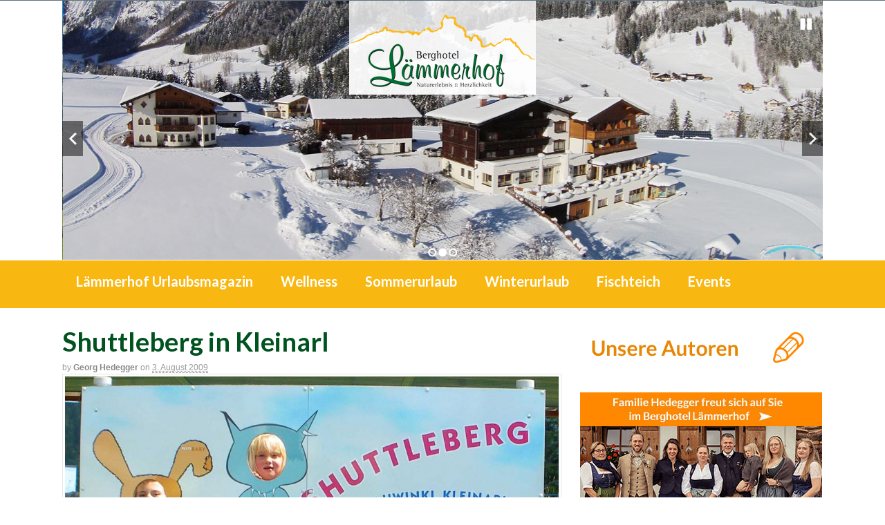

--- FILE ---
content_type: text/html; charset=UTF-8
request_url: https://www.laemmerhof.at/blog/fest-am-shuttleberg-in-kleinarl/shuttleberg-in-kleinarl/
body_size: 7543
content:

<!DOCTYPE html>
<html lang="de-DE" prefix="og: http://ogp.me/ns#">
<head>
  
 <!--<script type="text/javascript" src="/blog/wp-content/themes/canvas/js/jquery.js"></script>
  <script type="text/javascript" src="/blog/wp-content/themes/canvas/js/bootstrap.min.js"></script>-->
  
<link rel="stylesheet" type="text/css" href="/blog/wp-content/themes/canvas/css/bootstrap.css" />
  <script type="text/javascript" src="/blog/wp-content/themes/canvas/js/co_block.js"></script>

 <!-- <script type="text/javascript" src="/blog/co_block.js"></script> -->

 

<meta charset="UTF-8" />
<title>Shuttleberg in Kleinarl - Lämmerhof&#039;s Blog</title>
<meta http-equiv="Content-Type" content="text/html; charset=UTF-8" />
<link rel="stylesheet" type="text/css" href="https://www.laemmerhof.at/blog/wp-content/themes/canvas/style.css" media="all" />
<link rel="pingback" href="https://www.laemmerhof.at/blog/xmlrpc.php" />

	<style type="text/css">
		#fancybox-close{right:-15px;top:-15px}
		div#fancybox-content{border-color:#FFFFFF}
		div#fancybox-title{background-color:#FFFFFF}
		div#fancybox-outer{background-color:#FFFFFF}
		div#fancybox-title-inside{color:#333333}
	</style>

	
<!-- This site is optimized with the Yoast SEO plugin v3.0.3 - https://yoast.com/wordpress/plugins/seo/ -->
<link rel="canonical" href="https://www.laemmerhof.at/blog/fest-am-shuttleberg-in-kleinarl/shuttleberg-in-kleinarl/" />
<meta property="og:locale" content="de_DE" />
<meta property="og:type" content="article" />
<meta property="og:title" content="Shuttleberg in Kleinarl - Lämmerhof&#039;s Blog" />
<meta property="og:url" content="https://www.laemmerhof.at/blog/fest-am-shuttleberg-in-kleinarl/shuttleberg-in-kleinarl/" />
<meta property="og:site_name" content="Lämmerhof&#039;s Blog" />
<!-- / Yoast SEO plugin. -->

<link rel="alternate" type="application/rss+xml" title="Lämmerhof&#039;s Blog &raquo; Feed" href="https://www.laemmerhof.at/blog/feed/" />
<link rel="alternate" type="application/rss+xml" title="Lämmerhof&#039;s Blog &raquo; Kommentar-Feed" href="https://www.laemmerhof.at/blog/comments/feed/" />
<link rel='stylesheet' id='fancybox-css'  href='https://www.laemmerhof.at/blog/wp-content/plugins/fancybox-for-wordpress/fancybox/fancybox.css?ver=4.0.8' type='text/css' media='all' />
<link rel='stylesheet' id='respslidercss-css'  href='https://www.laemmerhof.at/blog/wp-content/plugins/responsive-header-image-slider/css/responsiveimgslider.css?ver=3.2.1' type='text/css' media='all' />
<link rel='stylesheet' id='theme-stylesheet-css'  href='https://www.laemmerhof.at/blog/wp-content/themes/canvas/style.css?ver=4.0.8' type='text/css' media='all' />
<link rel='stylesheet' id='jetpack_css-css'  href='https://www.laemmerhof.at/blog/wp-content/plugins/jetpack/css/jetpack.css?ver=3.4.3' type='text/css' media='all' />
<link rel='stylesheet' id='woo-responsive-layout-css'  href='https://www.laemmerhof.at/blog/wp-content/themes/canvas/css/generator.php?layout_width=1100&#038;ver=1.0.0' type='text/css' media='screen' />
<script type='text/javascript' src='https://www.laemmerhof.at/blog/wp-includes/js/jquery/jquery.js?ver=1.11.1'></script>
<script type='text/javascript' src='https://www.laemmerhof.at/blog/wp-includes/js/jquery/jquery-migrate.min.js?ver=1.2.1'></script>
<script type='text/javascript' src='https://www.laemmerhof.at/blog/wp-content/plugins/fancybox-for-wordpress/fancybox/jquery.fancybox.js?ver=1.3.8'></script>
<script type='text/javascript' src='https://www.laemmerhof.at/blog/wp-content/plugins/responsive-header-image-slider/js/jquery.slides.min.js?ver=3.2.1'></script>
<script type='text/javascript' src='https://www.laemmerhof.at/blog/wp-content/themes/canvas/includes/js/third-party.js?ver=4.0.8'></script>
<script type='text/javascript' src='https://www.laemmerhof.at/blog/wp-content/themes/canvas/includes/js/jquery.flexslider.min.js?ver=4.0.8'></script>
<script type='text/javascript'>
/* <![CDATA[ */
var woo_localized_data = {"select_a_page":"Select a page:"};
/* ]]> */
</script>
<script type='text/javascript' src='https://www.laemmerhof.at/blog/wp-content/themes/canvas/includes/js/general.js?ver=4.0.8'></script>
<meta name="generator" content="WordPress 4.0.8" />

<!-- Fancybox for WordPress -->
<script type="text/javascript">
jQuery(function(){

jQuery.fn.getTitle = function() { // Copy the title of every IMG tag and add it to its parent A so that fancybox can show titles
	var arr = jQuery("a.fancybox");
	jQuery.each(arr, function() {
		var title = jQuery(this).children("img").attr("title");
		jQuery(this).attr('title',title);
	})
}

// Supported file extensions
var thumbnails = jQuery("a:has(img)").not(".nolightbox").filter( function() { return /\.(jpe?g|png|gif|bmp)$/i.test(jQuery(this).attr('href')) });

thumbnails.addClass("fancybox").attr("rel","fancybox").getTitle();
jQuery("a.fancybox").fancybox({
	'cyclic': false,
	'autoScale': true,
	'padding': 5,
	'opacity': true,
	'speedIn': 500,
	'speedOut': 500,
	'changeSpeed': 300,
	'overlayShow': true,
	'overlayOpacity': "0.9",
	'overlayColor': "#000000",
	'titleShow': false,
	'titlePosition': 'inside',
	'enableEscapeButton': true,
	'showCloseButton': true,
	'showNavArrows': true,
	'hideOnOverlayClick': true,
	'hideOnContentClick': false,
	'width': 560,
	'height': 340,
	'transitionIn': "fade",
	'transitionOut': "fade",
	'centerOnScroll': true
});


})
</script>
<!-- END Fancybox for WordPress -->

<!-- Theme version -->
<meta name="generator" content="Canvas 5.0.12" />
<meta name="generator" content="WooFramework 5.5.1" />
<style type="text/css">
body {background-repeat:no-repeat;background-position:top left;background-attachment:scroll;border-top:0px solid #000000;}
a:link, a:visited {color:#e07000}
a:hover, .post-more a:hover, .post-meta a:hover, .post p.tags a:hover {color:#e07000}
#header {background-repeat:no-repeat;background-position:top center;margin-top:0px;margin-bottom:0px;padding-top:0px;padding-bottom:0px;border:0px solid ;}
#logo {padding-left:0px;}#topad {padding-right:0px;}
#logo .site-title a {font:bold 38px/1em 'Lato', arial, sans-serif;color:#00521f;}
#logo .site-description {font:normal 13px/1em "Helvetica Neue", Helvetica, sans-serif;color:#999999;}
body, p { font:normal 14px/1.5em 'Lato', arial, sans-serif;color:#555555; }
h1 { font:bold 38px/1.5em 'Lato', arial, sans-serif;color:#00521f; }h2 { font:bold 24px/1.5em 'Lato', arial, sans-serif;color:#00521f; }h3 { font:bold 20px/1.5em "Helvetica Neue", Helvetica, sans-serif;color:#222222; }h4 { font:bold 16px/1.5em "Helvetica Neue", Helvetica, sans-serif;color:#222222; }h5 { font:bold 14px/1.5em "Helvetica Neue", Helvetica, sans-serif;color:#222222; }h6 { font:bold 12px/1.5em "Helvetica Neue", Helvetica, sans-serif;color:#222222; }
.post .title, .page .title, .post .title a:link, .post .title a:visited, .page .title a:link, .page .title a:visited {font:bold 30px/1.2em 'Lato', arial, sans-serif;color:#00521f;}
.post-meta { font:normal 12px/1.5em "Helvetica Neue", Helvetica, sans-serif;color:#999999; }
.entry, .entry p{ font:normal 14px/1.5em 'Lato', arial, sans-serif;color:#555555; }
.post-more {font:normal 12px/1.5em Arial, sans-serif;color:;border-top:0px solid #e6e6e6;border-bottom:0px solid #e6e6e6;}
#post-author, #connect {border-top:1px solid #e6e6e6;border-bottom:1px solid #e6e6e6;border-left:1px solid #e6e6e6;border-right:1px solid #e6e6e6;border-radius:0px;-moz-border-radius:0px;-webkit-border-radius:0px;background-color:#fafafa}
.nav-entries a, .woo-pagination { font:normal 12px/1em "Helvetica Neue", Helvetica, sans-serif;color:#888; }
.woo-pagination a, .woo-pagination a:hover {color:#888!important}
.widget h3 {font:bold 14px/1.5em Lato;color:#555555;border-bottom:1px solid #e6e6e6;}
.widget_recent_comments li, #twitter li { border-color: #e6e6e6;}
.widget p, .widget .textwidget { font:normal 12px/1.5em Arial, sans-serif;color:#555555; }
.widget {font:normal 12px/1.5em Arial, sans-serif;color:#555555;border-radius:0px;-moz-border-radius:0px;-webkit-border-radius:0px;}
#tabs .inside li a, .widget_woodojo_tabs .tabbable .tab-pane li a { font:bold 12px/1.5em 'Lato', arial, sans-serif;color:#555555; }
#tabs .inside li span.meta, .widget_woodojo_tabs .tabbable .tab-pane li span.meta { font:normal 11px/1.5em 'Lato', arial, sans-serif;color:#555555; }
#tabs ul.wooTabs li a, .widget_woodojo_tabs .tabbable .nav-tabs li a { font:normal 11px/2em 'Lato', arial, sans-serif;color:#555555; }
ul.nav li a, #navigation ul.rss a { font:bold 20px/1em 'Lato', arial, sans-serif;color:#ffffff; }
#navigation ul.nav li ul  { border: 0px solid #dbdbdb; }
#navigation ul.nav > li > ul  { left: 0; }
#navigation ul.nav > li  { border-right: 0px solid #dbdbdb; }#navigation ul.nav > li > ul  { left: 0; }
#navigation  { box-shadow: none; -moz-box-shadow: none; -webkit-box-shadow: none; }#navigation ul li:first-child, #navigation ul li:first-child a { border-radius:0px 0 0 0px; -moz-border-radius:0px 0 0 0px; -webkit-border-radius:0px 0 0 0px; }
#navigation {background:#f8b711;border-top:0px solid #dbdbdb;border-bottom:0px solid #dbdbdb;border-left:0px solid #dbdbdb;border-right:0px solid #dbdbdb;border-radius:0px; -moz-border-radius:0px; -webkit-border-radius:0px;}
#top ul.nav li a { font:normal 12px/1.6em Arial, sans-serif;color:#ddd; }
#footer, #footer p { font:normal 18px/1em 'Lato', arial, sans-serif;color:#ffffff; }
#footer {background-color:#f8b711;border-top:11px solid #e78605;border-bottom:0px solid ;border-left:0px solid ;border-right:0px solid ;border-radius:0px; -moz-border-radius:0px; -webkit-border-radius:0px;}
.magazine #loopedSlider .content h2.title a { font:bold 24px/1em 'Francois One', arial, sans-serif;color:#ffffff; }
.magazine #loopedSlider .content .excerpt p { font:normal 12px/1.5em Arial, sans-serif;color:#cccccc; }
.business #loopedSlider .content h2 { font:bold 24px/1em Arial, sans-serif;color:#ffffff; }
.business #loopedSlider .content h2.title a { font:bold 24px/1em Arial, sans-serif;color:#ffffff; }
#wrapper .business #loopedSlider .content p { font:normal 12px/1.5em Arial, sans-serif;color:#cccccc; }
.archive_header h1 { font:bold 18px/1em Arial, sans-serif;color:#222222; }
.archive_header {border-bottom:0px solid #e6e6e6;}
.archive_header .catrss { display:none; }
</style>

<!-- Google Webfonts -->
<link href="https://fonts.googleapis.com/css?family=Lato:400,700,400italic|Francois+One" rel="stylesheet" type="text/css" />

<!-- Always force latest IE rendering engine (even in intranet) & Chrome Frame -->
<meta http-equiv="X-UA-Compatible" content="IE=edge,chrome=1" />

<!--  Mobile viewport scale -->
<meta content="initial-scale=1.0, maximum-scale=1.0, user-scalable=yes" name="viewport"/>

<!-- Custom Favicon -->
<link rel="shortcut icon" href="https://www.laemmerhof.at/blog/wp-content/uploads/2014/05/favicon.ico"/>

<!-- Woo Shortcodes CSS -->
<link href="https://www.laemmerhof.at/blog/wp-content/themes/canvas/functions/css/shortcodes.css" rel="stylesheet" type="text/css" />

<!-- Custom Stylesheet -->
<link href="https://www.laemmerhof.at/blog/wp-content/themes/canvas/custom.css" rel="stylesheet" type="text/css" />



<!-- Fügen Sie dieses Tag in den head-Abschnitt oder direkt vor dem schließenden body-Tag ein. -->
<script type="text/javascript" src="https://apis.google.com/js/platform.js">
  {lang: 'de'}
</script>


<div id="fb-root"></div>
<script>(function(d, s, id) {
  var js, fjs = d.getElementsByTagName(s)[0];
  if (d.getElementById(id)) return;
  js = d.createElement(s); js.id = id;
  js.src = "//connect.facebook.net/de_DE/sdk.js#xfbml=1&appId=231132306918680&version=v2.0";
  fjs.parentNode.insertBefore(js, fjs);
}(document, 'script', 'facebook-jssdk'));</script>


<script>
  (function(i,s,o,g,r,a,m){i['GoogleAnalyticsObject']=r;i[r]=i[r]||function(){
  (i[r].q=i[r].q||[]).push(arguments)},i[r].l=1*new Date();a=s.createElement(o),
  m=s.getElementsByTagName(o)[0];a.async=1;a.src=g;m.parentNode.insertBefore(a,m)
  })(window,document,'script','//www.google-analytics.com/analytics.js','ga');

 ga('create', 'UA-33359063-3', 'laemmerhof.at');
  ga('require', 'displayfeatures');
  ga('send', 'pageview');

</script>
<!-- Google tag (gtag.js) 2023-08-23 #10500#, dann 2023-09-04 #10610# -->
<script async src="https://www.googletagmanager.com/gtag/js?id=G-R6FW07P7XZ"></script>
<script>
  window.dataLayer = window.dataLayer || [];
  function gtag(){dataLayer.push(arguments);}
  gtag('js', new Date());

  gtag('config', 'G-R6FW07P7XZ');
</script>

<script type='text/javascript' src='https://www.laemmerhof.at/blog/wp-content/themes/canvas/js/fixed-nav.js'></script>

</head>
<body class="attachment single single-attachment postid-272 attachmentid-272 attachment-jpeg chrome two-col-left width-1100 two-col-left-1100">
<div id="fb-root"></div>
<script>(function(d, s, id) {
  var js, fjs = d.getElementsByTagName(s)[0];
  if (d.getElementById(id)) return;
  js = d.createElement(s); js.id = id;
  js.src = "//connect.facebook.net/de_DE/sdk.js#xfbml=1&appId=231132306918680&version=v2.0";
  fjs.parentNode.insertBefore(js, fjs);
}(document, 'script', 'facebook-jssdk'));</script>


<div id="top-wrapper">

    
	
	<!--<div id="header_top"><a  style="margin-right: 15px;" href="https://www.wko.at/Content.Node/Interessenvertretung/s/index.html">Wirtschaftskammer Salzburg</a><a  style="margin-right: 15px;" href="https://www.wko.at/Content.Node/branchen/sbg/Startseite_-_Sparte_Tourismus_und_Freizeitwirtschaft.html">Sparte Tourismus-Freizeit</a><a href="https://www.wko.at/Content.Node/branchen/sbg/Offenlegung.html">Impressum</a></div>-->
	
	</div> <!---top-wrapper--->

<div id="top-header">


	<div id="header" class="col-full">
	

 		
		       
		<div id="logo">
		<a href="https://www.laemmerhof.at/blog/" title="Urlaub am Lämmerhof"><img src="https://www.laemmerhof.at/blog/wp-content/uploads/2014/05/logo.png" alt="Lämmerhof&#039;s Blog" /></a>
<span class="site-title"><a href="https://www.laemmerhof.at/blog/">Lämmerhof&#039;s Blog</a></span>
<span class="site-description">Urlaub am Lämmerhof</span>
		</div><!-- /#logo -->
		
		<div class="headerslider"> 	  <div id="slides" class="design-1 sp-rhimgs-slider-1">
	<div class="slide-image"><img width="1100" height="375" src="https://www.laemmerhof.at/blog/wp-content/uploads/2016/09/blog-head-new-2.jpg" class="attachment-url wp-post-image" alt="blog-head-new-2" />	</div><div class="slide-image"><img width="1100" height="375" src="https://www.laemmerhof.at/blog/wp-content/uploads/2016/09/blog-winter-drohne.jpg" class="attachment-url wp-post-image" alt="blog-winter-drohne" />	</div><div class="slide-image"><img width="1100" height="375" src="https://www.laemmerhof.at/blog/wp-content/uploads/2016/09/blog-header-new.jpg" class="attachment-url wp-post-image" alt="blog-header-new" />	</div>		</div>
		
	<script type="text/javascript">
	
	 jQuery(function() {
	
	  jQuery('.sp-rhimgs-slider-1').slidesjs({
		width: 1024,
		height: 350,
		start: 1,	
		play: {
		  active: true,
		  auto: true,
		  interval: 2000,
		  swap: true,
		  effect: "slide"
		},
	 
	 effect: {
	  slide: {        
		speed: 1000           
	  },
	  fade: {
		speed: 1000,         
		crossfade: true          
	  }
	},
	navigation: {
	 active: true,
	  effect: "slide"
	  },
		
	pagination: {
	  active: true,
	   effect: "slide"
	  
	}

	  });
	  
	
	});
	

	</script>
	
	</div>
	      </div> <!---top-header--->
		  
		
	   
		
		
	      
		     
	</div><!-- /#header -->
	
	<div class="spacer-wrapper">
		<div class="spacer"></div>
	</div>

	<div id="top-menu">
	 <h3 class="nav-toggle icon"><a href="#navigation">Navigation</a></h3>
	
		<div id="navigation" class="col-full">
				<ul id="main-nav" class="nav fl"><li id="menu-item-5875" class="menu-item menu-item-type-post_type menu-item-object-page menu-item-5875"><a href="https://www.laemmerhof.at/blog/">Lämmerhof Urlaubsmagazin</a></li>
<li id="menu-item-5689" class="menu-item menu-item-type-taxonomy menu-item-object-category menu-item-5689"><a href="https://www.laemmerhof.at/blog/category/wellness/">Wellness</a></li>
<li id="menu-item-5688" class="menu-item menu-item-type-taxonomy menu-item-object-category menu-item-5688"><a href="https://www.laemmerhof.at/blog/category/sommerurlaub/">Sommerurlaub</a></li>
<li id="menu-item-5690" class="menu-item menu-item-type-taxonomy menu-item-object-category menu-item-5690"><a href="https://www.laemmerhof.at/blog/category/winterurlaub/">Winterurlaub</a></li>
<li id="menu-item-5686" class="menu-item menu-item-type-taxonomy menu-item-object-category menu-item-5686"><a href="https://www.laemmerhof.at/blog/category/fischteich/">Fischteich</a></li>
<li id="menu-item-5687" class="menu-item menu-item-type-taxonomy menu-item-object-category menu-item-5687"><a href="https://www.laemmerhof.at/blog/category/kultur-events/">Events</a></li>
</ul>	
	</div><!-- /#navigation -->
	
	</div>

 
<div id="wrapper">  


      
	
       
    <!-- #content Starts -->
	    <div id="content" class="col-full">
    
    	<div id="main-sidebar-container">    

            <!-- #main Starts -->
                        <div id="main">                       
<div class="post-272 attachment type-attachment status-inherit hentry">
<h1 class="title">Shuttleberg in Kleinarl</h1><div class="post-meta"><span class=small>By</span> <span class="author vcard"><span class="fn"><a href="https://www.laemmerhof.at/blog/author/georg-hedegger/" title="Beiträge von Georg Hedegger" rel="author">Georg Hedegger</a></span></span> <span class=small>on</span> <abbr class="date time published" title="2009-08-03T08:32:59+0000">3. August 2009</abbr>    </div>
	<div class="entry">
	    <p><a href='https://www.laemmerhof.at/blog/wp-content/uploads/2009/08/shuttleberg-in-kleinarl.jpg'><img width="1024" height="968" src="https://www.laemmerhof.at/blog/wp-content/uploads/2009/08/shuttleberg-in-kleinarl-1024x968.jpg" class="attachment-large" alt="Shuttleberg in Kleinarl" /></a></p>
	</div><!-- /.entry -->
<div id="post-author">
	<div class="profile-image"><img alt='' src='https://www.laemmerhof.at/blog/wp-content/uploads/2026/01/2025-georg.jpg' class='avatar avatar-80 photo' height='80' width='80' /></div>
	<div class="profile-content">
		<h4>Über Georg Hedegger</h4>
		Als Küchenchef, Bauer und Inhaber des Lämmerhofs ist es mir wichtig heimische und frische Produkte in unser Berghotel zu integrieren. Hofeigenes Fleisch und Tierprodukte sowie frische Forellen aus dem hauseigenen Teich sind ein wahrer Segen für das Frühstücksbuffet und das Abendmenü für unsere Gäste. Das wöchentliche Angeln &amp; Grillen ist auch für mich persönlich immer wieder ein Highlight.				<div class="profile-link">
			<a href="https://www.laemmerhof.at/blog/author/georg-hedegger/">
				Alle Posts von Georg Hedegger <span class="meta-nav">&rarr;</span>			</a>
		</div><!--#profile-link-->
			</div>
	<div class="fix"></div>
</div>
</div><!-- /.post -->
	        <div class="post-entries">
	            <div class="nav-prev icon fl"><a href="https://www.laemmerhof.at/blog/fest-am-shuttleberg-in-kleinarl/" rel="prev">Fest am Shuttleberg in Kleinarl</a></div>
	            <div class="nav-next icon fr"></div>
	            <div class="fix"></div>
	        </div>	
	
		     
            </div><!-- /#main -->
                
            <div id="sidebar">
	<div id="text-7" class="widget widget_text">			<div class="textwidget"><a class="autor-button" href="https://www.laemmerhof.at/blog/?page_id=5881"><img src="/blog/wp-content/uploads/2014/06/autoren.jpg" /></a>




</div>
		</div><div id="text-6" class="widget widget_text">			<div class="textwidget"><a target="_blank" href="https://www.laemmerhof.at"><img src="/blog/wp-content/uploads/2025/12/teaserbox-familie-2025.jpg" /></a></div>
		</div><div id="woo_search-2" class="widget widget_woo_search"><h3>Suchen</h3><div class="search_main">
    <form method="get" class="searchform" action="https://www.laemmerhof.at/blog/" >
        <input type="text" class="field s" name="s" value="Suchen..." onfocus="if (this.value == 'Suchen...') {this.value = '';}" onblur="if (this.value == '') {this.value = 'Suchen...';}" />
        <input type="image" src="https://www.laemmerhof.at/blog/wp-content/themes/canvas/images/ico-search.png" alt="Suchen" class="submit" name="submit" />
            </form>    
    <div class="fix"></div>
</div>
</div><div id="text-4" class="widget widget_text">			<div class="textwidget"><div class="fb-like-box" data-href="https://www.facebook.com/laemmerhof" data-width="350" data-height="300" data-colorscheme="light" data-show-faces="true" data-header="false" data-stream="false" data-show-border="true"></div></div>
		</div><div id="text-5" class="widget widget_text">			<div class="textwidget"><!-- Fügen Sie dieses Tag an der Stelle ein, an der die Widget erscheinen soll. -->
<div align="center" class="g-page" data-width="350" data-href="https://plus.google.com/114351275996133595151" data-rel="publisher"></div>

<!-- Fügen Sie dieses Tag nach dem letzten Widget-Tag ein. -->
<script type="text/javascript">
  window.___gcfg = {lang: 'de'};

  (function() {
    var po = document.createElement('script'); po.type = 'text/javascript'; po.async = true;
    po.src = 'https://apis.google.com/js/platform.js';
    var s = document.getElementsByTagName('script')[0]; s.parentNode.insertBefore(po, s);
  })();
</script></div>
		</div><div id="text-3" class="widget widget_text"><h3>360° Panorama Webcam</h3>			<div class="textwidget"><script type="text/javascript" src="https://static.panomax.com/front/thumbnail/js/pmaxthumbnail.js"></script>
<script type="text/javascript">
PmaxThumbnail.place({
"instance":2027,
"width":"350",
"height":"350",
"showTimestamp":true,
"culture":"de-DE",
"target":"_blank"
});
</script></div>
		</div></div><!-- /#sidebar -->

		</div><!-- /#main-sidebar-container -->         

		
    </div><!-- /#content -->
	
	<div id="footer-widgets" class="col-full col-1">
					
					<div class="block footer-widget-1">
	    	<div id="text-10" class="widget widget_text"><h3>Unsere Fotos auf Instagram &#8211; Teilen Sie Ihre schönsten Urlaubsmomente mit #berghotellaemmerhof!</h3>			<div class="textwidget"><!-- LightWidget WIDGET --><script src="//lightwidget.com/widgets/lightwidget.js"></script><iframe src="//lightwidget.com/widgets/88937070bd135d83999e88fbdd1f9a4a.html" id="lightwidget_88937070bd" name="lightwidget_88937070bd"  scrolling="no" allowtransparency="true" class="lightwidget-widget" style="width: 100%; border: 0; overflow: hidden;"></iframe></div>
		</div>    
		</div>	        
	        				<div class="fix"></div>
	</div><!--/#footer-widgets-->
</div><!-- /#wrapper -->
	<div id="footer" class="col-full">
	
		    
	    
					<div id="copyright">
		<span style="padding-bottom: 5px; ">Familie Hedegger&nbsp;&nbsp;&nbsp;&nbsp;&nbsp;&nbsp;Lämmerhofweg 2&nbsp;&nbsp;&nbsp;&nbsp;&nbsp;&nbsp;A-5522 
St. Martin a. Tgb.</span><br>
		
			<span style="position: relative; top: 20px;">
			
			<img style="position: relative; top: 4px;" src="/blog/wp-content/uploads/2014/06/tel.png" />
			
			<a href="tel:+4364637141">+43(0)6463 7141</a> &nbsp;&nbsp;&nbsp;
			
			<img style="position: relative; top: 4px;" src="/blog/wp-content/uploads/2014/06/email.png" />
			
			<a href="mailto:info@laemmerhof.at">info@laemmerhof.at</a>
			
			&nbsp;&nbsp;&nbsp;&nbsp;&nbsp;
			 
			<img style="position: relative; top: 2px;" src="/blog/wp-content/uploads/2014/06/web.png" />
			<a target="_blank" href="https://www.laemmerhof.at">www.laemmerhof.at</a>
					&nbsp;&nbsp;&nbsp;&nbsp;&nbsp;
			<a href="https://www.laemmerhof.at/datenschutz.html" target="_blank">Datenschutz</a>
			&nbsp;&nbsp;&nbsp;&nbsp;&nbsp;
			<a href="https://www.laemmerhof.at/impressum.html">Impressum</a></span><br />
		
<!--E-Mail: -->

		
	</div>
		
		<!--<div id="credit" class="col-right">
			<p>Powered by <a href="http://wordpress.org/" title="WordPress">WordPress</a>. Designed by <a href="http://www.woothemes.com/" title="WooThemes"><img src="https://www.laemmerhof.at/blog/wp-content/themes/canvas/images/woothemes.png" width="74" height="19" alt="Woo Themes" /></a></p>		</div>--><a target="_blank" href="https://www.ncm.at"><span id="ncm-logo"></span></a>
		

	</div><!-- /#footer  -->
	<script type="text/javascript" src="https://www.laemmerhof.at/blog/wp-content/themes/canvas/js/mcp.js"></script>

	   
	
	
	
	<div class="fix"></div><!--/.fix-->
	
	<!--[if lt IE 9]>
<script src="https://www.laemmerhof.at/blog/wp-content/themes/canvas/includes/js/respond.js"></script>
<![endif]-->
<link rel='stylesheet' id='basecss-css'  href='https://www.laemmerhof.at/blog/wp-content/plugins/eu-cookie-law/css/style.css?ver=4.0.8' type='text/css' media='all' />
<script type='text/javascript' src='https://s0.wp.com/wp-content/js/devicepx-jetpack.js?ver=202604'></script>
<script type='text/javascript'>
/* <![CDATA[ */
var wooFeedbackL10n = {"nextButton":"Weiter \u2192","prevButton":"\u2190 Previous"};
/* ]]> */
</script>
<script type='text/javascript' src='https://www.laemmerhof.at/blog/wp-content/themes/canvas/includes/js/feedback.js?ver=5.0.7'></script>
<script type='text/javascript'>
/* <![CDATA[ */
var eucookielaw_data = {"euCookieSet":null,"autoBlock":"0","expireTimer":"0","scrollConsent":"0","networkShareURL":"","isCookiePage":"","isRefererWebsite":"","deleteCookieUrl":"https:\/\/www.laemmerhof.at\/blog\/fest-am-shuttleberg-in-kleinarl\/shuttleberg-in-kleinarl\/?nocookie=1"};
/* ]]> */
</script>
<script type='text/javascript' src='https://www.laemmerhof.at/blog/wp-content/plugins/eu-cookie-law/js/scripts.js?ver=4.0.8'></script>
<script type='text/javascript' src='https://stats.wp.com/e-202604.js' async defer></script>
<script type='text/javascript'>
	_stq = window._stq || [];
	_stq.push([ 'view', {v:'ext',j:'1:3.4.3',blog:'69849046',post:'272',tz:'0'} ]);
	_stq.push([ 'clickTrackerInit', '69849046', '272' ]);
</script>
		</body>
</html>

--- FILE ---
content_type: text/css
request_url: https://www.laemmerhof.at/blog/wp-content/themes/canvas/style.css
body_size: 15399
content:
/*  
Theme Name: Canvas
Theme URI: http://www.woothemes.com/
Version: 5.0.12
Description: Designed by <a href="http://www.woothemes.com">WooThemes</a>.
Author: WooThemes
Author URI: http://www.woothemes.com
Tags: canvas, woothemes, buddypress
	
	Copyright: (c) 2009-2010 WooThemes.
	License: GNU General Public License v2.0
	License URI: http://www.gnu.org/licenses/gpl-2.0.html

*/
/* 

WARNING! DO NOT EDIT THIS FILE!

To make it easy to update your theme, you should not edit the styles in this file. Instead use 
the custom.css file to add your styles. You can copy a style from this file and paste it in 
custom.css and it will override the style in this file. You have been warned! :)

*/
/*-------------------------------------------------------------------------------------------

INDEX:

0. RESET

1. SETUP
-1.1 Defaults
-1.2 Hyperlinks
-1.3 @font-face

2. SITE STRUCTURE & APPEARANCE
-2.1 Containers & Columns
-2.2 Navigation
	-2.2.1 Drop-down menus
	-2.2.2 Optional Top Navigation (WP Menus)
-2.3 Header
-2.4 Content
-2.5 Sidebar
-2.6 Footer

3. POSTS
-3.1 Typographic Elements
-3.2 Images
-3.3 Pagination / Woo Pagination
-3.4 Single Post Author
-3.5 Tumblog Styling

4. WIDGETS
-4.1 Generic Widgets
-4.2 Specific Widgets
-4.3 WooTabs

5. COMMENTS
-5.1 Comments
-5.2 Pingbacks / Trackbacks
-5.3 Comments Form

6. MISC
-6.1 Buttons
-6.2 Info Boxes
-6.3 Contact Form
-6.4 Gravity forms
-6.5 Tumblog
-6.6 Subscribe & Connect
-6.7 Featured Posts Shortcode

7. LAYOUTS
-7.1 Site Width
-7.2 two-col-left
-7.3 two-col-right
-7.4 three-col-left
-7.5 three-col-middle
-7.6 three-col-right

8. TEMPLATES / SLIDER
-8.1 Slider
-8.2 Magazine template
-8.3 Business template
-8.4 Footer Widgets 1-4 Columns
-8.5 Portfolio
-8.5.1 Single Portfolio Item
-8.5.2 Portfolio Items In Archive Screens
-8.6 Contact Page Template
-8.7 Timeline Page Template

9. WOODOJO
10. BROWSER SPECIFIC

-------------------------------------------------------------------------------------------*/
/*-------------------------------------------------------------------------------------------*/
/* 0. RESET */
/*-------------------------------------------------------------------------------------------*/
/* http://meyerweb.com/eric/tools/css/reset/ | v1.0 | 20080212 */
body,
html {
  height: 100%;
}
html,
body,
div,
span,
applet,
object,
iframe,
h1,
h2,
h3,
h4,
h5,
h6,
p,
blockquote,
pre,
a,
abbr,
acronym,
address,
big,
cite,
code,
del,
dfn,
em,
font,
img,
ins,
kbd,
q,
s,
samp,
small,
strike,
strong,
sub,
sup,
tt,
var,
b,
u,
i,
center,
dl,
dt,
dd,
ol,
ul,
li,
fieldset,
form,
label,
legend,
table,
caption,
tbody,
tfoot,
thead,
tr,
th,
td {
  margin: 0;
  padding: 0;
  border: 0;
  outline: 0;
  font-size: 100%;
  vertical-align: baseline;
  background: transparent;
}
body {
  line-height: 1;
  }
ol,
ul {
  list-style: none;
}
blockquote,
q {
  quotes: none;
}
blockquote:before,
blockquote:after,
q:before,
q:after {
  content: '';
  content: none;
}
:focus {
  outline: 0;
}
/* remember to define focus styles! */
del {
  text-decoration: line-through;
}
table {
  border-collapse: collapse;
  border-spacing: 0;
}
/* tables still need 'cellspacing="0"' in the markup */
/* GENERAL STYLES */
/* Floating & Alignment */
/*removed after adding cookie bar
.fl {
  float: left;
}*/
.fr {
  float: right;
}
.ac {
  text-align: center;
}
.ar {
  text-align: right;
}
/* Clear Floats */
.col-full:after {
  content: ".";
  display: block;
  height: 0;
  clear: both;
  visibility: hidden;
}
.fix {
  clear: both;
  height: 1px;
  margin: -1px 0 0;
  overflow: hidden;
}
html body * span.clear,
html body * div.clear,
html body * li.clear,
html body * dd.clear {
  background: none;
  border: 0;
  clear: both;
  display: block;
  float: none;
  font-size: 0;
  list-style: none;
  margin: 0;
  padding: 0;
  overflow: hidden;
  visibility: hidden;
  width: 0;
  height: 0;
}
/* http://sonspring.com/journal/clearing-floats */
/*-------------------------------------------------------------------------------------------*/
/* 1. SETUP */
/*-------------------------------------------------------------------------------------------*/
/* 1.1 Defaults */
body {

  font: 13px/20px Arial, Sans-serif;
  color: #555555;
  background-color: #fff;
  -webkit-font-smoothing: antialiased;
}
#wrapper{
  padding: 20px 1.618em!important;	
	}
h1,
h2,
h3,
h4,
h5,
h6 {
  margin: 0;
  font-family: Arial, sans-serif;
  color: #222;
  font-weight: bold;
}
h1 {
  font-size: 2em;
}
h2 {
  font-size: 1.8em;
  font-weight:400!important;
}
h3 {
  font-size: 1.6em;
}
h4 {
  font-size: 1.2em;
}
h5 {
  font-size: 1em;
}
h6 {
  font-size: 0.8em;
}
p {
  margin: 0;
  font: 13px/22px Arial, sans-serif;
}
hr {
  background-color: #e6e6e6;
  border: 0;
  height: 1px;
  margin-bottom: 20px;
}
input,
textarea {
  padding: 5px;
  background: #fafafa;
  border-color: #ccc #efefef #efefef #ccc;
  border-width: 1px;
  border-style: solid;
  margin-bottom: 10px;
  border-radius: 3px;
  -moz-border-radius: 3px;
  -webkit-border-radius: 3px;
}
input:focus,
textarea:focus {
  background: #fff;
  border-color: transparent;
/*  box-shadow: 0 0 6px rgba(48, 136, 255, 0.7);
  -moz-box-shadow: 0 0 6px rgba(48, 136, 255, 0.7);
  -webkit-box-shadow: 0 0 6px rgba(48, 136, 255, 0.7);
*/}
.hide {
  display: none;
}
img {
  vertical-align: bottom;
  max-width: 100%;
}
/* Bicubic resizing for non-native sized IMG: code.flickr.com/blog/2008/11/12/on-ui-quality-the-little-things-client-side-image-resizing/ */
.ie7 img {
  -ms-interpolation-mode: bicubic;
}
/* 1.2 Hyperlinks */
a:link,
a:visited {
  color: #B8233C;
  text-decoration: none;
}
a:hover {
  text-decoration: underline;
}
h1 a:link,
h1 a:visited,
h2 a:link,
h2 a:visited,
h3 a:link,
h3 a:visited,
h4 a:link,
h4 a:visited,
h5 a:link,
h5 a:visited,
h6 a:link,
h6 a:visited {
  text-decoration: none;
}
h1 a:hover,
h2 a:hover,
h3 a:hover,
h4 a:hover,
h5 a:hover,
h6 a:hover {
  text-decoration: underline;
}
/* 1.3 @font-face */
/* Setup Web Symbols Font */
@font-face {
  font-family: 'WebSymbolsRegular';
  src: url('includes/fonts/websymbols-regular-webfont.eot');
  src: url('includes/fonts/websymbols-regular-webfont.eot?#iefix') format('embedded-opentype'), url('includes/fonts/websymbols-regular-webfont.woff') format('woff'), url('includes/fonts/websymbols-regular-webfont.ttf') format('truetype'), url('includes/fonts/websymbols-regular-webfont.svg#WebSymbolsRegular') format('svg');
  font-weight: normal;
  font-style: normal;
}
.icon:before,
.icon:after {
  font-size: 1em;
  line-height: 1;
  display: inline-block;
  font-family: "WebSymbolsRegular";
}
.icon:before {
  margin-right: 0.618em;
}
.icon:after {
  margin-left: 0.618em;
}
.icon:hover:before,
.icon:hover:after {
	cursor:pointer;
}
/* Nav Toggle */
.nav-toggle:after {
  content: '²';
  font-weight: normal;
  color: #E07000;
}
/* Menu Subscribe Icons */
#navigation ul.rss li a:after {
  content: 'B';
  text-shadow: 1px 1px 0 #fff;
}
#navigation ul.rss li a:hover:after {
  color: #222;
}
#navigation ul.rss li.sub-email a:after {
  content: '@';
  text-shadow: 1px 1px 0 #fff;
}
/* Post Tags */
.post p.tags:before {
  content: ',';
}
.post p.tags:hover:before {
  color: #999;
}
/* Pagination */
.post-entries .nav-prev a:before,
.nav-entries .nav-prev:before {
  content: '<';
  margin-right: 0.618em;
}
.post-entries .nav-next a:after,
.nav-entries .nav-next:after {
  content: '>';
  margin-left: 0.618em;
}
.post-entries .nav-prev a:before,
.post-entries .nav-next a:after,
.nav-entries .nav-prev:before,
.nav-entries .nav-next:after {
  position: relative;
  top: -0.2em;
  font-size: 0.7em;
  font-family: "WebSymbolsRegular";
}
/* Sliders */
.feedback .flex-prev:before,
.feedback .flex-next:before {
  font-family: "WebSymbolsRegular";
}
a.flex-prev:before,
#post-gallery .pagination .jcarousel-prev:before {
  content: '(';
}
a.flex-next:before,
#post-gallery .pagination .jcarousel-next:after {
  content: ')';
}
a.flex-prev:before,
a.flex-next:before,
#post-gallery .pagination .jcarousel-prev:before,
#post-gallery .pagination .jcarousel-next:after {
  position: absolute;
  top: 3px;
  left: 2px;
  font-size: 24px;
  color: #666;
  color: rgba(0, 0, 0, 0.6);
}
a.flex-prev:hover:before,
a.flex-next:hover:before,
#post-gallery .pagination .jcarousel-prev:hover:before,
#post-gallery .pagination .jcarousel-next:hover:after {
  color: #222;
}
/* Tumblog */
.post .post-icon a:before {
  display: block;
  height: 50px;
  width: 50px;
  padding-top: 0.6em;
  font-size: 1.7em;
  color: #fff;
  text-align: center;
}
.post .post-icon.link a:before {
  content: 'K';
}
.post .post-icon.video a:before {
  content: 'M';
}
.post .post-icon.article a:before {
  content: 'a';
}
.post .post-icon.audio a:before {
  content: 'u';
}
.post .post-icon.image a:before {
  content: 'I';
}
.post .post-icon.quote a:before {
  content: '\201C';
  font-size: 6em;
  padding-top: 0.1em;
}
/* Timeline template comments */
#archives .archives_list li span.comments a:before {
  content: 'd';
  font-family: "WebSymbolsRegular";
  font-size: 0.6em;
  margin-right: 5px;
  position: relative;
  top: -0.4em;
}
/*-------------------------------------------------------------------------------------------*/
/* 2. SITE STRUCTURE & APPEARANCE */
/*-------------------------------------------------------------------------------------------*/
/* 2.1 Containers & Columns */
#wrapper {
  padding: 10px 0 40px;
}
/* 2.2 Navigation */
#navigation {
  position: relative;
  clear: both;
  margin-bottom: 3em;
  display: none;
  font: 14px/14px sans-serif;
/*  border: 1px solid #d9d9d9;
  background: #ffffff;
  background: -webkit-gradient(linear, left top, left bottom, from(#ffffff), to(#f5f5f5));
  background: -webkit-linear-gradient(#ffffff, #f5f5f5);
  background: -moz-linear-gradient(center top, #ffffff 0%, #f5f5f5 100%);
  background: -moz-gradient(center top, #ffffff 0%, #f5f5f5 100%);
  box-shadow: 0 2px 2px 0 rgba(0, 0, 0, 0.03);
  -webkit-box-shadow: 0 2px 2px 0 rgba(0, 0, 0, 0.03);
  -moz-box-shadow: 0 2px 2px 0 rgba(0, 0, 0, 0.03);
  border-radius: 5px;
  -moz-border-radius: 5px;
  -webkit-border-radius: 5px;
*/}
#navigation ul.rss {
  float: none;
  position: absolute;
  top: 10px;
  right: 9px;
}
#navigation ul.rss li {
  display: block;
  margin: 0 0 10px 0;
  padding: 0;
  font-size: 1em;
}
#navigation ul.rss li a {
  color: #555555;
  text-decoration: none;
  padding: 0;
  display: inline-block;
  position: relative;
}
#navigation ul.rss li a:hover {
  color: white;
}
ul.nav {
  width: 100%;
}
ul.nav li a {
  padding: .5em 1em;
  display: block;
  color: white;
}
ul.nav li a:hover {
  color: white;
}
ul.nav li.current_page_item a,
ul.nav li.current_page_parent a,
ul.nav li.current-menu-ancestor a,
ul.nav li.current-cat a,
ul.nav li.current-menu-item a {
  color: white;
}
ul.nav li ul li a {
  background: none!important;
  color: #666!important;
}
ul.nav ul li.current_page_item a,
ul.nav ul li.current_page_parent a,
ul.nav ul li.current-menu-ancestor a,
ul.nav ul li.current-cat a,
ul.nav ul li.current-menu-item a {
  color: #3088ff!important;
}
#header .nav-toggle {
  text-align: center;
  display: block;
  /*margin: 2.5em 0 0;*/
  padding: 0.4em 1em;
  font-size: 1em;
  background: #999;
  border-radius: 3px;    
}
#header .nav-toggle a {
  color: #fff!important;
}
.nav-toggle a {
  color: #fff!important;
}
#header .nav-toggle a:hover {
  color: #ccc;
  text-decoration: none!important;
}
#top select {
  margin: 1.618em 0 0;
  width: 100%;
}
#top #top-nav {
  display: none;
}
/* 2.3 Header */
#header {
/*  padding: 40px 0 45px;
  clear: both;
  position: relative;
  background-size: cover;*/
}
#logo .site-title {
  line-height: inherit;
  margin-bottom: 5px;
  font-weight: bold;
}
#logo .site-title,
#logo .site-description {
  font-family: Arial, sans-serif;
  color: #000;
  display: none;
}
#logo .site-title a {
  color: #222;
  font-size: 40px;
  line-height: 40px;
  text-transform: none;
  text-decoration: none;
}
#logo .site-title a:hover {
  text-decoration: underline;
}
#logo .site-description {
  color: #999;
}
#topad {
  margin: 2em 0 0.5em;
}
/* 2.4 Content */
#content {
  padding: 0 0 40px;
  position: relative;
}
/* 2.5 Sidebar */
#sidebar {
  margin-top: 3em;
  overflow: hidden;
}
#sidebar .secondary {
  float: left;
  margin-right: 20px;
}
#sidebar .tertiary {
  float: left;
  margin-right: 0;
}
#sidebar .last {
  margin: 0;
}
/* 2.6 Footer */
#footer {
  padding: 20px 0;
  border-top: 1px solid #e6e6e6;
  color: #999;
}
#footer #credit img {
  vertical-align: middle;
}
#footer #credit span {
  display: none;
}
#footer .col-left {
  margin-bottom: 10px;
}
/*-------------------------------------------------------------------------------------------*/
/* 3. POSTS */
/*-------------------------------------------------------------------------------------------*/
.breadcrumbs {
  margin-bottom: 1.5em;
}
.archive_header {
  display: none;
  float: left;
  border-bottom: 1px solid #e6e6e6;
  width: 100%;
  margin: 0 0 30px;
  padding: 0 0 10px;
  color: #222;
}
.archive_header {
  font-weight: bold;
  font-size: 1.5em;
}
.archive_header h1 {
  font-size: 1em;
}
.archive_header .catrss a {
  padding: 5px 10px;
  font-size: 14px;
  text-decoration: none;
  line-height: 22px;
}
.post,
.search .page {
  margin: 0 0 40px;
}
.post .title,
.page .title {
/*  font: normal bold 22px/22px Arial, sans-serif!important;
*/  margin: 0 0 0.5em;
}
U
.post-meta {
  margin: 0 0 1.8em 0;
  font: 1em/1em sans-serif;
  color: #999;
  font: 11px/11px Arial, sans-serif;
}
.post-meta .small {
  text-transform: lowercase;
}
.post-meta .author {
  text-transform: capitalize;
}
.post-more {
  clear: both;
  padding: 0.2em 0;
  font-size: 0.9em;
  position:relative;
  bottom: 17px;
}
.post-more .sep {
  padding: 0 0.5em;
}
.post p.tags {
  color: #999;
  width: 100%;
  clear: both;
  margin-bottom: 20px;
}
.post-meta a:link,
.post-meta a:visited,
.post p.tags a:link,
.post p.tags a:visited {
  font-weight: bold;
  color: #888;
}
.post-more a:hover,
.post-meta a:hover,
.post p.tags a:hover {
  text-decoration: underline;
}
.post .post-embed {
  margin-bottom: 30px;
}
.entry .page-link {
  margin: 0 0 1.2em;
}
/* 3.1 Typographic Elements */
.entry h1,
.entry h2,
.entry h3,
.entry h4,
.entry h5,
.entry h6 {
  margin: 0 0 0.5em;
  line-height: 1.5em;
}
.entry p {
  margin-bottom: 1.2em;
}
.entry blockquote {
  position: relative;
  padding: 10px 20px 10px 50px;
  color: #444;
}
.entry blockquote:before {
  content: '\201C';
  position: absolute;
  top: 0.5em;
  left: 0;
  font-size: 7em;
  color: #999;
  font-family: Georgia, serif;
}
.entry blockquote p {
  font-style: italic;
}
.entry ul {
  margin: 0 0 15px 0;
  padding: 0 0 0 30px;
}
.entry ul ul {
  margin: 0;
}
.entry ul li {
  list-style-type: disc;
}
.entry ul ul li {
  list-style-type: circle;
}
.entry ol {
  margin: 0 0 15px 0;
  padding: 0 0 0 30px;
}
.entry ol ol {
  margin: 0;
}
.entry ol li {
  list-style-type: decimal;
}
.entry ol li ol li {
  list-style-type: lower-latin;
}
/* 3.2 Images */
.entry img,
img.thumbnail {
  height: auto;
  padding: 3px;
  border: 1px solid #e6e6e6;
  background: #F8F8F8;
  background: rgba(255, 255, 255, 0.7);
}
img.wp-smiley {
  padding: 0;
  border: none;
}
.alignleft {
  float: left;
  margin: 5px 15px 14px 0;
}
.alignright {
  float: right;
  margin: 5px 0 15px 15px;
}
.aligncenter {
  text-align: center;
  margin-bottom: 15px;
}
img.aligncenter {
  margin-left: auto;
  margin-right: auto;
  display: block;
}
.entry .wp-caption {
  max-width: 100%;
  width: 100%;
  padding: 1px;
  text-align: center;
  background: #F8F8F8;
  border: solid 1px #e6e6e6;
  border-radius: 3px;
  -moz-border-radius: 3px;
  -webkit-border-radius: 3px;
  box-shadow: inset 0 0 1px 1px #fff;
  -moz-box-shadow: inset 0 0 1px 1px #fff;
  -webkit-box-shadow: inset 0 0 1px 1px #fff;
}
.entry .wp-caption img {
  margin: 0!important;
  padding: 4px 0;
  background: none;
  border: 0;
}
.entry .wp-caption-text {
  margin: 0 0 0.3em;
  padding: 0;
  font: bold 11px/22px Arial, sans-serif;
  text-align: center;
}
.entry .wp-caption a {
  margin: 0!important;
}
.entry .wp-caption.aligncenter {
  margin: 0 auto 15px;
}
/* 3.3 Pagination */
.nav-entries {
  clear: both;
  font-size: 11px;
}
.post-entries {
  clear: both;
  margin-top: -20px;
}
.post-entries a:link,
.post-entries a:visited {
  font-size: 0.9em;
  color: #888;
}
.post-entries a:hover {
  text-decoration: none;
  color: #666;
}
.woo-pagination {
  margin: 0;
  text-align: center;
  clear: both;
  display: block;
}
.woo-pagination a:link,
.woo-pagination a:visited,
.nav-entries a span {
  display: inline;
  text-decoration: none;
  color: #666;
  padding: 3px 7px;
  border: 1px solid #DDDDDD;
}
.nav-entries a {
  font-size: 1.2em;
}
.woo-pagination span.extend,
.woo-pagination .page-numbers {
  border: none;
  color: #666;
}
.woo-pagination a:link,
.woo-pagination a:visited,
.woo-pagination a:active,
.nav-entries a span {
  /* Border Radius */

  font-weight: bold;
  font-size: 0.9em;
  border-radius: 4px;
  -moz-border-radius: 4px;
  -webkit-border-radius: 4px;
  border: 1px solid #d9d9d9;
  background: #ffffff;
  background: -webkit-gradient(linear, left top, left bottom, from(#ffffff), to(#f5f5f5));
  background: -webkit-linear-gradient(#ffffff, #f5f5f5);
  background: -moz-linear-gradient(center top, #ffffff 0%, #f5f5f5 100%);
  background: -moz-gradient(center top, #ffffff 0%, #f5f5f5 100%);
  filter: progid:DXImageTransform.Microsoft.gradient(GradientType=0, startColorstr=#ffffff, endColorstr=#f5f5f5);
  -ms-filter: "progid:DXImageTransform.Microsoft.gradient(GradientType=0,startColorstr=#ffffff, endColorstr=#f5f5f5)";
  box-shadow: 0 2px 2px 0 rgba(0, 0, 0, 0.03);
  -webkit-box-shadow: 0 2px 2px 0 rgba(0, 0, 0, 0.03);
  -moz-box-shadow: 0 2px 2px 0 rgba(0, 0, 0, 0.03);
}
.woo-pagination span.current {
  border: none;
  background: none;
  font-weight: bold;
  font-size: 0.9em;
}
.woo-pagination a:link,
.woo-pagination a:visited,
.woo-pagination a:active {
  border: 1px solid #dedede;
  background: #fafafa;
}
.woo-pagination .current,
.woo-pagination a:hover {
  padding: 3px 7px;
  background: #EEEEEE;
  border: 1px solid #bbb;
}
/* 3.4 Single Post Author */
#post-author {
  padding: 15px;
  margin: 0 0 1.5em;
  border: 1px solid #e6e6e6;
  background: #fafafa;
  border-radius: 5px;
  -moz-border-radius: 5px;
  -webkit-border-radius: 5px;
}
#post-author h4 {
  margin-bottom: 0.4em;
}
#post-author .profile-image img {
  float: left;
  margin: 0 15px 5px 0;
  padding: 0;
  border: none;
  border-radius: 100px;
  -moz-border-radius: 100px;
  -webkit-border-radius: 100px;
}
#post-author .profile-content {
  font-size: 13px;
}
.author #post-author {
  margin-bottom: 30px;
}
/* 3.5 Tumblog Styling */
.post {
  position: relative;
}
.post .post-icon a {
  float: right;
  display: block;
  overflow: hidden;
  width: 50px;
  height: 50px;
  background: #333;
  border-radius: 100px;
}
.post .post-icon a:hover {
  background: #111;
  text-decoration: none;
}
.post .audio {
  margin-bottom: 1.8em;
}
/*-------------------------------------------------------------------------------------------*/
/* 4. WIDGETS */
/*-------------------------------------------------------------------------------------------*/
/* 4.2 Generic Widgets */
.widget {
  margin: 0 0 30px 0;
  font-size: 12px;
}
.widget h3 {
  margin: 0 0 0.3em 0;
/*  padding: 0 0 15px;
*/  font-family:'oswald';

}
.widget p {
  font: 12px/20px Arial, sans-serif;
  margin-bottom: 15px;
}
.widget ul {
  clear: both;
  list-style: none;
}
.widget ul li a {
  padding: 0;
  line-height: 22px;
  text-decoration: none;
}
.widget ul li a:hover {
  text-decoration: underline;
}
.widget ul ul {
  padding: 0 0 0 15px;
  border-top: none;
}
.widget_recent_comments li,
#twitter li {
  padding: 6px 0;
  line-height: 18px;
  border-bottom: 1px solid #eee;
}
/* RESET LI STYLING FOR RECENT COMMENT & TWITTER */
.widget_recent_comments li a,
#twitter a {
  display: inline;
  padding: 0;
  line-height: 18px!important;
  background: none!important;
  border: none!important;
}
/* RESET <A> STYLING FOR RECENT COMMENT & TWITTER */
#footer-widgets {
  border-top: 1px solid #e6e6e6;

  clear: both;
background:white;
padding:20px;
color: #7B9596!important;
}
/* 4.2 Specific Widgets */
/* Minor WooSlider Compatibility Additions */
.widget .wooslider ul li a {
  padding: 0;
}
/* SEARCH FORM */
.searchform {
  width: 99%;
  margin-top: 5px;
  position: relative;
  border-color: #ccc #efefef #efefef #ccc;
  border-width: 1px;
  border-style: solid;
  border-radius: 3px;
  -moz-border-radius: 3px;
  -webkit-border-radius: 3px;
}
.searchform input.s {
  padding: 8px;
  width: 85%;
  margin: 0;
  border: none;
  background: none;
  color: #777;
}
.searchform input.s:focus {
  box-shadow: none;
  -moz-box-shadow: none;
  -webkit-box-shadow: none;
}
.searchform input.submit {
  position: absolute;
  top: 6px;
  right: 10px;
  border: none;
  margin: 0;
  padding: 0;
}
/* FLICKR */
.widget_woo_flickr h3 span {
  color: #0061D8;
}
.widget_woo_flickr h3 span span {
  color: #FF1183;
}
.widget_woo_flickr .flickr_badge_image {
  float: left;
  margin: 3px;
}
.widget_woo_flickr .wrap {
  position: relative;
  margin-bottom: 20px;
  padding: 0;
}
.widget_woo_flickr a img {
  float: left;
  margin: 0 0 8px 8px;
  display: block;
  border: #CECFC6 1px solid;
  padding: 3px;
}
.widget_woo_flickr a:hover img {
  border: #A8AA99 1px solid;
}
/* WIDGET WOO EMBED */
.widget_woo_embed h3 {
  margin-bottom: 0.5em;
}
.widget_woo_embed h4 {
  display: none;
}
.widget_woo_embed ul {
  margin: 0.7em 0 0;
}
.widget_woo_embed ul li.active a {
  font-weight: bold;
}
/* LIFESTREAM */
.widget_lifestream ul li {
  border-bottom: 1px solid #e0e6e6;
}
.widget_lifestream ul li a {
  border: none;
  background: none!important;
}
.widget_lifestream ul .lifestream_meta {
  color: inherit;
}
/* CALENDAR */
#wp-calendar {
  width: 95%;
  margin-bottom: 15px;
  clear: both;
  padding: 0;
}
#wp-calendar caption {
  padding: 0 0 10px;
}
#wp-calendar th,
#wp-calendar td {
  text-align: center;
  background: rgba(0, 0, 0, 0.05);
  padding: 5px;
}
#wp-calendar td {
  background: transparent;
}
#wp-calendar td,
table#wp-calendar th {
  padding: 3px 0;
}
/* Blog Author Widget */
.widget_woo_blogauthorinfo .avatar {
  padding: 5px;
  border: 1px solid #e6e6e6;
  background: #F8F8F8;
  background: rgba(255, 255, 255, 0.7);
}
.widget_woo_blogauthorinfo .left {
  float: left;
  margin: 0 10px 5px 0;
}
.widget_woo_blogauthorinfo .right {
  float: right;
  margin: 0 0 5px 10px;
}
/* TWITTER */
.widget_woo_twitter .back {
  padding: 15px 25px 10px;
  background: #f8f8f8;
  border-radius: 10px;
  -moz-border-radius: 10px;
  -webkit-border-radius: 10px;
}
.widget_woo_twitter ul {
  background: none;
  padding-left: 0;
}
.widget_woo_twitter ul li {
  border-bottom: 1px solid #e6e6e6;
  padding: 10px 0px;
  list-style: none;
}
.widget_woo_twitter ul li a {
  padding: 0px;
}
.widget_woo_twitter ul li .time {
  color: #999;
}
.widget_woo_twitter p {
  padding-top: 10px;
}
.widget_woo_twitter p a {
  color: #222;
}
.widget_woo_twitter ul li .content {
  font-size: 16px;
  font-family: Georgia, serif;
}
.widget.widget_woo_twitter h3 {
  border-bottom: none;
  padding: 0;
  margin: 0;
  padding-bottom: 15px;
}
/* Feedback */
.widget_woo_feedback {
  position: relative;
  padding-top: 5px;
}
.feedback .feedback-list > div {
  display: none;
}
.feedback .feedback-list {
  margin-top: 15px;
}
.feedback .feedback-list cite {
  display: block;
  margin-top: 5px;
  font-weight: bold;
}
.feedback .feedback-list .feedback-url {
  display: block;
}
.feedback .flex-direction-nav {
  position: absolute;
  top: 0;
  right: 0;
}
.feedback .flex-direction-nav li {
  float: left;
}
.feedback .flex-prev,
.feedback .flex-next {
  padding-top: 30px;
  width: 26px;
}
.feedback .flex-prev:before,
.feedback .flex-next:before {
  font-size: 20px;
}
/* 4.3 WooTabs */
#tabs {
  height: auto;
  display: block;
  margin-bottom: 30px;
}
#tabs ul.wooTabs {
  position: relative;
  bottom: -1px;
  padding: 0px;
  z-index: 99;
}
#tabs ul.wooTabs li {
  float: left;
  display: inline;
  margin-right: 2px;
  font-weight: bold;
  color: #ffffff;
  cursor: pointer;
}
#tabs ul.wooTabs li a.selected,
#tabs ul.wooTabs li a:hover {
  background: #fff;
  text-decoration: none;
  border: 1px solid #d9d9d9;
  border-width: 1px 1px 0;
  color: #666;
  background: #ffffff;
  background: -webkit-gradient(linear, left top, left bottom, from(#f2f2f2), to(#ffffff));
  background: -webkit-linear-gradient(#f2f2f2, #ffffff);
  background: -moz-linear-gradient(center top, #f2f2f2 0%, #ffffff 100%);
  background: -moz-gradient(center top, #f2f2f2 0%, #ffffff 100%);
  filter: progid:DXImageTransform.Microsoft.gradient(GradientType=0, startColorstr=#f2f2f2, endColorstr=#ffffff);
  -ms-filter: "progid:DXImageTransform.Microsoft.gradient(GradientType=0,startColorstr=#f2f2f2, endColorstr=#ffffff)";
  box-shadow: inset 0 1px 0 #ffffff, 0 -1px 3px rgba(0, 0, 0, 0.1);
  -moz-box-shadow: inset 0 1px 0 #ffffff, 0 -1px 3px rgba(0, 0, 0, 0.1);
  -webkit-box-shadow: inset 0 1px 0 #ffffff, 0 -1px 3px rgba(0, 0, 0, 0.1);
}
#tabs ul.wooTabs li a {
  color: #999;
  display: block;
  float: left;
  border: 1px solid transparent;
  border-width: 1px 1px 0;
  padding: 5px 8px 3px;
  text-transform: uppercase;
  font-size: 11px;
  text-shadow: 1px 1px 0 solid #fff;
}
#tabs .inside {
  box-shadow: 0 0 3px rgba(0, 0, 0, 0.1);
  -moz-box-shadow: 0 0 3px rgba(0, 0, 0, 0.1);
  -webkit-box-shadow: 0 0 3px rgba(0, 0, 0, 0.1);
}
#tabs .inside li {
  background: #fff;
}
#tabs #tab-tags {
  padding: 10px;
  background: #fff;
  border: 1px solid #d9d9d9;
}
#tabs .inside ul {
  margin: 0;
  border: 1px solid #d9d9d9;
  border-width: 1px 0 1px 0;
  list-style: none;
  padding-left: 0px;
}
#tabs .inside li {
  border: 1px solid #d9d9d9;
  border-width: 0 1px 1px 1px;
  padding: 10px;
}
#tabs .inside li a {
  color: #555;
  font: bold 13px/18px Arial, sans-serif;
  padding: 0;
}
#tabs .inside li span.meta {
  display: block;
  font: 11px/20px Arial, sans-serif;
  text-transform: uppercase;
  color: #777;
}
#tabs .inside li img.avatar,
#tabs .inside li img.thumbnail {
  float: left;
  margin: 0 8px 0 0;
  padding: 0;
  border-radius: 300px;
  -moz-border-radius: 300px;
  -webkit-border-radius: 300px;
}
#tabs {
  border-radius: 3px;
  -moz-border-radius: 3px;
  -webkit-border-radius: 3px;
}
#tabs ul.wooTabs li a.selected,
#tabs ul.wooTabs li a:hover {
  border-top-right-radius: 3px;
  border-top-left-radius: 3px;
  -moz-border-radius-topright: 3px;
  -moz-border-radius-topleft: 3px;
  -webkit-border-top-right-radius: 3px;
  -webkit-border-top-left-radius: 3px;
}
#tabs .inside .list {
  display: none;
}
#tabs .inside .list:first-child {
  display: block;
}
/*-------------------------------------------------------------------------------------------*/
/* 5. COMMENTS */
/*-------------------------------------------------------------------------------------------*/
/* 5.1 Comments */
#comments {
  position: relative;
  margin: 40px 0 0;
  padding: 40px 0 0 0;
  border-top: 1px solid #e6e6e6;
  border-top: 1px solid rgba(0, 0, 0, 0.07);
}
#comments h3 {
  color: #333;
  font-weight: normal;
  margin-bottom: 20px;
}
#comments .comment.thread-even {
  background: #fafafa;
  background: rgba(0, 0, 0, 0.02);
  border-bottom: 1px solid #e6e6e6;
  border-bottom: 1px solid rgba(0, 0, 0, 0.07);
}
#comments .comment {
  margin-top: 10px;
  width: 100%;
  list-style-type: none;
}
#comments .comment .comment-container {
  position: relative;
  padding: 20px;
}
#comments .comment-head {
  margin: 0 0 15px 0;
}
#comments .avatar {
  float: left;
  margin: 0 15px 10px 0;
}
#comments .avatar img {
  margin: 0;
  vertical-align: middle;
  border-radius: 100px;
  -moz-border-radius: 100px;
  -webkit-border-radius: 100px;
}
#comments .comment-head .name {
  margin: 0;
  font-weight: bold;
  font-size: 15px;
}
#comments .comment-head .date,
#comments .comment-head .edit,
#comments .comment-head .perma {
  font-size: 11px;
}
#comments .comment-entry p {
  margin: 0 0 10px 0;
}
#comments .reply {
  padding-top: 10px;
}
#comments .reply a {
  color: #fff;
}
#comments ul.children {
  margin: 10px 10px 0 25px;
  padding: 0;
}
#comments ul.children li {
  border-top: 1px solid #e6e6e6;
}
#comments .cancel-comment-reply {
  margin: 10px 0;
}
#comments .navigation a {
  display: block;
  margin: 15px 0 0 0;
  text-decoration: none;
}
#comments h3#pings {
  margin-top: 25px;
}
#comments .pingbacks li.pingback {
  margin: 10px 0;
}
#comments .pingbacks li.pingback .reply {
  display: none;
}
/* 5.2 Comments Form */
#respond {
  margin: 40px 0 0;
}
#respond h3 {
  color: #333;
  font-weight: normal;
  margin-bottom: 20px;
}
#respond #reply-title small {
  display: block;
  font-size: 14px;
  margin-top: 5px;
}
#respond .left {
  float: left;
  width: 200px;
  margin-right: 15px;
}
#respond .right {
  float: left;
  width: 380px;
}
#respond label {
  font-size: 11px;
  color: #777;
}
#commentform {
  margin: 15px 0 0 0;
}
#commentform input.txt,
#commentform textarea {
  font: 14px/14px Arial, sans-serif;
}
#commentform input.txt {
  width: 170px;
  margin: 0 5px 10px 0;
  padding: 5px 7px;
}
#commentform textarea {
  width: 95% !important;
  padding: 5px 7px;
}
#commentform #submit {
  margin: 15px 0 0 0;
}
/* 5.3 Pingbacks / Trackbacks */
h3#pings {
  margin: 25px 0 10px 0;
}
.pinglist li {
  margin: 0 0 0 20px;
  list-style-type: decimal;
}
.pinglist li .author {
  font-weight: bold;
  font-size: 15px;
}
.pinglist li .date {
  font-size: 11px;
}
.pinglist li .pingcontent {
  display: block;
  margin: 10px 0;
}
/*-------------------------------------------------------------------------------------------*/
/* 6. MISC */
/*-------------------------------------------------------------------------------------------*/
/* 6.1 Buttons */
body #wrapper #content .button,
body #wrapper #content .button:visited,
body #wrapper #content .reply a,
body #wrapper #content #respond .form-submit input#submit {
  font-family: Arial, sans-serif;
  font-weight: bold;
  display: inline-block;
  padding: 9px 14px 9px;
  color: #fff !important;
  text-decoration: none;
  border: none;
  position: relative;
  cursor: pointer;
}
body #wrapper #content .button,
body #wrapper #content .button:visited,
body #wrapper #content .reply a,
body #wrapper #content #respond .form-submit input#submit {
  border: 1px solid #3a3a3a;
  background: #555555;
  background: -webkit-gradient(linear, left top, left bottom, from(#555555), to(#424242));
  background: -webkit-linear-gradient(#555555, #424242);
  background: -moz-linear-gradient(center top, #555555 0%, #424242 100%);
  background: -moz-gradient(center top, #555555 0%, #424242 100%);
  box-shadow: 0 0 0 2px rgba(0, 0, 0, 0.1), inset 0 1px 0 rgba(255, 255, 255, 0.1);
  -moz-box-shadow: 0 0 0 2px rgba(0, 0, 0, 0.1), inset 0 1px 0 rgba(255, 255, 255, 0.1);
  -webkit-box-shadow: 0 0 0 2px rgba(0, 0, 0, 0.1), inset 0 1px 0 rgba(255, 255, 255, 0.1);
}
body #wrapper #content .button:hover,
body #wrapper #content .reply a:hover,
body #wrapper #content #respond .form-submit input#submit:hover {
  color: #fff  !important;
  text-decoration: none;
}
body #wrapper #content .button:active,
body #wrapper #content .reply a:active,
body #wrapper #content #respond .form-submit input#submit:active {
  box-shadow: inset 0 0 3px rgba(0, 0, 0, 0.6);
  -moz-box-shadow: inset 0 0 3px rgba(0, 0, 0, 0.6);
  -webkit-box-shadow: inset 0 0 3px rgba(0, 0, 0, 0.6);
}
body #wrapper #content .small.button,
body #wrapper #content .small.button:visited,
body #wrapper #content .reply a {
  font-size: 10px;
  padding: 0px 6px 1px;
  text-transform: uppercase;
}
body #wrapper #content .button,
body #wrapper #content .button:visited,
body #wrapper #content .medium.button,
body #wrapper #content .medium.button:visited,
body #wrapper #content #respond .form-submit input#submit {
  font-size: 12px;
  line-height: 1;
}
body #wrapper #content .large.button,
body #wrapper #content .large.button:visited {
  font-size: 14px;
  padding: 8px 14px 9px;
}
body #wrapper #content .button,
body #wrapper #content .button:visited,
body #wrapper #content .medium.button,
body #wrapper #content .medium.button:visited,
body #wrapper #content #respond .form-submit input#submit {
  text-shadow: 0 -1px 1px rgba(0, 0, 0, 0.25);
}
body #wrapper #content .button,
body #wrapper #content .button:visited,
body #wrapper #content .reply a,
body #wrapper #content #respond .form-submit input#submit {
/*  border-radius: 50px;*/
/*  -moz-border-radius: 50px;
  -webkit-border-radius: 50px;*/
  text-shadow: 0 -1px 1px rgba(0, 0, 0, 0.25);
}
body #wrapper #content .button:hover,
body #wrapper #content .reply a:hover,
body #wrapper #content #respond .form-submit input#submit:hover {
  opacity: 0.9;
}
/* 6.3 Contact Form */
#contact-page .screenReader {
  left: -9999px;
  position: absolute;
  top: -9999px;
}
#contact-page ol.forms {
  float: left;
  list-style: none;
  width: 100%;
  margin: 10px 0 0;
}
#contact-page ol.forms li {
  clear: both;
  float: left;
  margin-bottom: 18px;
  position: relative;
  width: 100%;
}
#contact-page ol.forms label {
  cursor: pointer;
  display: block;
  float: left;
  font-weight: 700;
  padding-right: 20px;
  width: 80px;
}
#contact-page ol.forms input.txt {
  width: 214px;
}
#contact-page ol.forms input#sendCopy {
  border: none;
}
#contact-page ol.forms textarea {
  height: 300px;
  width: 70%;
}
#contact-page ol.forms li .error {
  font-size: 12px;
  display: block;
  margin-left: 120px;
  color: red;
}
#contact-page ol.forms li.textarea .error {
  display: block;
  margin-left: 120px;
}
#contact-page ol.forms li.screenReader {
  margin-bottom: 0;
}
#contact-page ol.forms li.buttons .submit {
  margin: 0 0 0 100px;
}
#contact-page ol.forms li.inline input {
  width: auto;
  margin-left: 120px;
}
#contact-page ol.forms li.inline label {
  display: inline;
  float: none;
  width: auto;
}
#contact-page ol.forms li.inline input#sendCopy {
  margin-left: 100px;
}
.three-col-left #contact-page ol.forms textarea,
.three-col-middle #contact-page ol.forms textarea,
.three-col-right #contact-page ol.forms textarea {
  width: 65%;
}
.three-col-left #contact-page ol.forms input#sendCopy,
.three-col-middle #contact-page ol.forms input#sendCopy,
.three-col-right #contact-page ol.forms input#sendCopy {
  float: left;
}
/* 6.4 Gravity forms */
.gfield {
  margin-bottom: 10px;
}
.gform_wrapper .top_label .gfield_label {
  display: block;
  padding-right: 20px;
  margin: 5px 0px 4px !important;
}
.gform_wrapper input.button {
  padding: 5px 10px 6px !important;
}
.gform_wrapper .ginput_complex label,
.gform_wrapper .gfield_time_hour label,
.gform_wrapper .gfield_time_minute label,
.gform_wrapper .gfield_date_month label,
.gform_wrapper .gfield_date_day label,
.gform_wrapper .gfield_date_year label,
.gform_wrapper .instruction {
  letter-spacing: 0px;
}
.gform_wrapper input {
  padding: 7px 3px !important;
}
.gform_wrapper .top_label input.large,
.gform_wrapper .top_label select.large,
.gform_wrapper .top_label textarea.textarea {
  width: 400px !important;
  padding: 7px 3px !important;
}
.gform_wrapper .entry img,
.gform_wrapper img.thumbnail {
  padding: 0px !important;
  border: 0px !important;
}
ul.top_label .clear-multi {
  clear: none !important;
}
.gform_wrapper .gfield_checkbox,
.gform_wrapper .gfield_radio {
  margin-left: 120px !important;
}
img.ui-datepicker-trigger {
  border: 0px;
  padding: 0px;
}
/* 6.5 Tumblog */
.entry .quote,
.entry .video {
  margin-bottom: 1.5em;
}
.entry .quote blockquote {
  font-style: italic;
}
.entry .quote cite {
  text-align: right;
  font-style: normal;
  display: block;
  font: 0.9em sans-serif;
}
.entry .quote cite:before {
  content: '~ ';
}
/* 6.6 Subscribe & Connect */
#connect {
  background: #fafafa;
  margin: 0 0 1.5em;
  padding: 15px;
  border: 1px solid #e6e6e6;
  clear: both;
  border-radius: 5px;
  -moz-border-radius: 5px;
  -webkit-border-radius: 5px;
  font-weight: normal;
}
#main #connect .col-left,
#connect .col-right {
  float: none;
  width: 100%;
}
/*#connect h3 {
  margin-bottom: 10px;
}*/
#connect p {
  margin: 0 0 1em;
}
#connect .newsletter-form {
  margin: 0 0 1em;
}
#connect .newsletter-form .email {
/*  width: 140px;*/
  width: 55%;
}
#connect .newsletter-form .submit {
  cursor: pointer;
  padding: 3px 5px;
  margin: 0 0 0 5px;
  -webkit-border-radius: 3px;
  -moz-border-radius: 3px;
  border-radius: 3px;
}
#connect .related-posts {
  border-top: 1px solid #e6e6e6;
  margin-top: 1em;
  padding-top: 1em;
}
#connect .related-posts h4 {
  font-size: 1em;
}
#connect .related-posts ul {
  list-style: none;
  margin: 5px 0 5px 0;
}
.widget #connect {
  background: none;
  padding: 0;
  border: none;
}
.widget #connect .fl,
.widget #connect .fr {
  float: none;
}
#connect .social a {
  opacity: 0.8;
  filter: alpha(opacity=80);
  -webkit-transition: all ease-in-out 0.2s;
  -moz-transition: all ease-in-out 0.2s;
  -ms-transition: all ease-in-out 0.2s;
  -o-transition: all ease-in-out 0.2s;
  transition: all ease-in-out 0.2s;
}
#connect .social a:hover {
  opacity: 1;
  filter: alpha(opacity=100);
}
#connect .social a {
  display: inline-block;
  height: 28px;
  width: 30px;
  background-image: url(images/ico-subscribe-social.png);
  background-repeat: no-repeat;
}
#connect .social a.subscribe {
  background-position: 0px 0;
}
#connect .social a.twitter {
  background-position: -30px 0;
}
#connect .social a.facebook {
  background-position: -60px 0;
}
#connect .social a.youtube {
  background-position: -90px 0;
}
#connect .social a.flickr {
  background-position: -120px 0;
}
#connect .social a.linkedin {
  background-position: -150px 0;
}
#connect .social a.delicious {
  background-position: -180px 0;
}
#connect .social a.googleplus {
  background-position: -210px 0;
}
/* 6.7 Featured Posts Shortcode */
.woo-sc-featured-posts ul {
  float: left;
  clear: both;
  list-style: none;
  padding-left: 0px;
}
.woo-sc-featured-posts ul li {
  float: left;
  clear: both;
  list-style: none;
  margin-bottom: 10px;
}
.woo-sc-featured-posts ul li .thumbnail {
  float: left;
  margin-right: 10px;
}
.woo-sc-featured-posts ul li .related-title {
  float: left;
}
/*-------------------------------------------------------------------------------------------*/
/* 8. TEMPLATES / SLIDER */
/*-------------------------------------------------------------------------------------------*/
/* 8.1 Slider */
#loopedSlider {
  overflow: hidden;
}
.business #loopedSlider {
  overflow: visible !important;
}
#loopedSlider .container {
  overflow: hidden;
  position: relative;
  display: none;
}
#loopedSlider .slides {
  top: 0;
  left: 0;
}
#loopedSlider .slides .slide {
  display: none;
  overflow: hidden;
  position: relative;
  -webkit-backface-visibility: hidden;
}
#loopedSlider {
  margin: 0 auto 40px;
  padding: 0;
  position: relative;
}
#loopedSlider .nav-buttons {
  list-style-type: none;
  margin: 0;
  padding: 0;
  position: relative;
}
#content.magazine #loopedSlider .slides .slide img {
  width: 100%;
}
/* Clearfix for the .slides element */
#loopedSlider .slides:after {
  content: ".";
  display: block;
  clear: both;
  visibility: hidden;
  line-height: 0;
  height: 0;
}
html[xmlns] #loopedSlider .slides {
  display: block;
}
* html #loopedSlider .slides {
  height: 1%;
}
#loopedSlider .content {
  padding: 20px 0;
  background: #000000;
}
#loopedSlider .content h2 {
  font-size: 20px;
  margin-bottom: 0;
  padding: 10px 20px;
}
#loopedSlider .content h2,
#loopedSlider .content h2 a,
#loopedSlider .content h2 a:visited {
  color: #fff;
}
#loopedSlider .content h2 a:hover {
  text-decoration: underline;
}
#loopedSlider .content .title {
  margin: 0;
}
#loopedSlider .content p {
  color: #ccc;
  padding: 5px 20px 10px 20px;
}
a.flex-prev,
a.flex-next {
  display: block;
  position: relative;
  overflow: hidden;
  width: 30px;
  height: 0;
  padding-top: 30px;
}
a.flex-prev:hover,
a.flex-next:hover {
  text-decoration: none !important;
}
.widget a.flex-prev,
.widget a.flex-next {
  padding-top: 30px;
}
/* 8.1.1 Pagination */
#loopedSlider.has-pagination {
  margin-bottom: 50px;
}
#loopedSlider .flex-control-nav {
  text-align: center;
  margin: 10px 0 20px 0;
  position: absolute;
  width: 100%;
  z-index: 10;
}
#loopedSlider .pagination,
#loopedSlider .flex-control-nav {
  display: inline;
}
#loopedSlider .pagination li,
#loopedSlider .flex-control-nav li {
  display: inline-block;
  margin: 0 2px;
  width: 10px;
  height: 10px;
}
#loopedSlider .pagination li a,
#loopedSlider .flex-control-nav li a {
  display: block;
  cursor: pointer;
  width: 10px;
  height: 10px;
  text-indent: -9999px;
  background: #666;
  border-radius: 300px;
  -moz-border-radius: 300px;
  -webkit-border-radius: 300px;
}
#loopedSlider .pagination li a,
#loopedSlider .flex-control-nav li a:hover {
  background: #444;
}
#loopedSlider .pagination li.current a,
#loopedSlider .flex-control-nav li .flex-active {
  background: #222;
}
body.ie7 #loopedSlider .pagination li {
  display: inline;
  zoom: 1;
}
/* 8.2 Magazine template */
.magazine #loopedSlider a.previous,
.magazine #loopedSlider a.flex-prev {
  position: absolute;
  bottom: 10px;
  right: 50px;
  z-index: 999;
}
.magazine #loopedSlider.has-pagination a.previous,
.magazine #loopedSlider.has-pagination a.flex-prev,
.magazine #loopedSlider.has-pagination a.flex-next {
  bottom: 40px;
}
.magazine #loopedSlider a.flex-next {
  position: absolute;
  bottom: 10px;
  right: 15px;
  z-index: 999;
}
.magazine #loopedSlider .slides {
  width: 100%;
}
.magazine #loopedSlider li.slide {
  display: none;
}
/* Prevents flicker of the slides before the slider has loaded. */
.magazine #loopedSlider li.slide img {
  max-width: 100%;
  height: auto;
}
.magazine #loopedSlider .pagination-wrap {
  height: 30px;
}
/* 8.2 Business template */
.business #loopedSlider,
.business #loopedSlider .container {
  width: auto;
}
.business #loopedSlider a.previous,
.business #loopedSlider a.flex-prev {
  position: absolute;
  top: 45%;
  left: -40px;
}
.business #loopedSlider a.flex-next {
  position: absolute;
  top: 45%;
  right: -40px;
}
.business #loopedSlider .entry {
  padding: 0 15px;
}
.business h2,
.business h3,
.business h4,
.business h5,
.business h6 {
  margin-top: 0.3em;
}
.business #loopedSlider img.woo-image {
  max-width: 100%;
  height: auto;
}
.business #loopedSlider li.slide {
  display: none;
}
/* Prevents flicker of the slides before the slider has loaded. */
/* 8.3 Footer Widgets 1-4 Columns */
#footer-widgets .block {
  padding-top: 20px;
}
/* 8.5 Portfolio */
#portfolio a.thumb {
  display: block;
  margin: 0px;
  margin-right: 30px;
  margin-bottom: 30px;
}
#portfolio a.thumb:hover {
  text-decoration: none;
  background: url("images/portfolio-hover.png") no-repeat 50% 50%;
}
#portfolio .block h2 {
  font-size: 18px;
  margin-bottom: 15px;
}
#portfolio .group.portfolio-img a.thumb {
  margin-bottom: 0px;
  margin-right: 0px;
  height: auto;
}
#portfolio .group.portfolio-img a.thumb:hover {
  background-position: 50% 45%;
}
#portfolio .group.portfolio-img {
  float: left;
  display: block;
  margin: 0 10px 30px;
}
#portfolio .group.portfolio-img img {
  max-width: none;
}
#portfolio .group.portfolio-img h3 {
  font-size: 14px;
}
#portfolio #port-tags {
  margin: 0 10px 20px;
  padding: 0 0 20px;
}
#portfolio #port-tags .port-cat {
  text-transform: uppercase;
  font-size: 12px;
}
#portfolio #port-tags .port-cat a {
  padding: 2px 6px;
  margin: 0 0 0 5px;
  background: #fff;
  border: 1px solid #BFD4D9;
  border-radius: 3px;
  -moz-border-radius: 3px;
  -webkit-border-radius: 3px;
}
#portfolio #port-tags .port-cat a:hover,
#portfolio #port-tags .port-cat a.current {
  text-decoration: none;
  background: #eee;
}
/* 8.5.1 Single Portfolio Item */
body.single-portfolio.one-col #post-gallery,
body.single-portfolio.one-col .post-embed {
  float: left;
  margin-bottom: 20px;
  width: 60%;
}
body.single-portfolio.one-col-980 #post-gallery,
body.single-portfolio.one-col-980 .post-embed {
  width: 55%;
}
body.single-portfolio.one-col-960 #post-gallery,
body.single-portfolio.one-col-960 .post-embed {
  width: 55%;
}
body.single-portfolio.one-col-940 #post-gallery,
body.single-portfolio.one-col-940 .post-embed {
  width: 55%;
}
body.single-portfolio.one-col-880 #post-gallery,
body.single-portfolio.one-col-880 .post-embed {
  width: 55%;
}
body.single-portfolio.one-col-760 #post-gallery,
body.single-portfolio.one-col-760 .post-embed {
  width: 45%;
}
body.single-portfolio.two-col-left #post-gallery,
body.single-portfolio.two-col-right #post-gallery,
body.single-portfolio.two-col-middle #post-gallery,
body.single-portfolio.three-col-left #post-gallery,
body.single-portfolio.three-col-right #post-gallery,
body.single-portfolio.three-col-middle #post-gallery,
body.single-portfolio.two-col-left .post-embed,
body.single-portfolio.two-col-right .post-embed,
body.single-portfolio.two-col-middle .post-embed,
body.single-portfolio.three-col-left .post-embed,
body.single-portfolio.three-col-right .post-embed,
body.single-portfolio.three-col-middle .post-embed {
  float: none;
  margin-bottom: 20px;
}
#post-gallery .slides_control .slide {
  display: none;
}
/* Prevents the gallery from displaying incorrectly on first load. */
#post-gallery .photo-caption {
  background: #FFFFFF;
  padding: 5px;
  display: block;
  position: relative;
  width: 100%;
  top: -50px;
  z-index: 99;
}
#post-gallery .photo-caption {
  filter: alpha(opacity=80);
  /* internet explorer */

  -khtml-opacity: 0.8;
  /* khtml, old safari */

  -moz-opacity: 0.8;
  /* mozilla, netscape */

  opacity: 0.8;
  /* fx, safari, opera */

}
#post-gallery .pagination li {
  display: inline;
  padding-right: 10px;
  margin: 15px 4px 15px 0;
}
#post-gallery .pagination .jcarousel-prev,
#post-gallery .pagination .jcarousel-next {
  cursor: pointer;
  width: 7px;
  height: 10px;
  position: absolute;
  top: 45%;
}
#post-gallery .pagination .jcarousel-prev {
  left: 10px;
}
#post-gallery .pagination .jcarousel-next {
  right: 45px;
}
#post-gallery .pagination .jcarousel-prev-disabled,
#post-gallery .pagination .jcarousel-next-disabled {
  filter: alpha(opacity=20);
  /* internet explorer */

  -khtml-opacity: 0.2;
  /* khtml, old safari */

  -moz-opacity: 0.2;
  /* mozilla, netscape */

  opacity: 0.2;
  /* fx, safari, opera */

}
body.single-portfolio .hentry {
  float: right;
  width: 40%;
}
body.single-portfolio.two-col-left .hentry,
body.single-portfolio.two-col-right .hentry,
body.single-portfolio.two-col-middle .hentry,
body.single-portfolio.three-col-left .hentry,
body.single-portfolio.three-col-right .hentry,
body.single-portfolio.three-col-middle .hentry {
  float: none;
  width: auto;
}
/* 8.5.2 Portfolio Items In Archive Screens */
body.search .portfolio .portfolio-img {
  margin: 0 10px 10px 0;
}
/* 8.6 Contact Page Template */
#single_map_canvas img {
  max-width: inherit;
}
.page-template-template-contact-php .location-twitter {
  margin: 0 0 1em;
  padding: 0 0 1.618em;
  border-bottom: 1px solid #e6e6e6;
}
.page-template-template-contact-php .location-twitter .col-left {
  float: none;
}
.page-template-template-contact-php .location-twitter ul {
  margin: 0;
  padding: 0;
}
.page-template-template-contact-php .location-twitter ul li {
  list-style: none;
  padding: 0;
}
.page-template-template-contact-php .location-twitter #office-location {
  margin: 0 0 1.618em;
}
.page-template-template-contact-php .location-twitter #office-location a {
  text-decoration: underline;
}
.page-template-template-contact-php .location-twitter #office-location ul li {
  margin: 0 0 1em;
}
.page-template-template-contact-php .location-twitter .contact-social {
  float: none;
}
.page-template-template-contact-php .location-twitter .contact-social #twitter {
  margin: 0 0 1.618em;
}
.page-template-template-contact-php .location-twitter .contact-social #twitter ul li {
  padding-bottom: 10px;
}
.page-template-template-contact-php .location-twitter .contact-social #twitter ul li a.time {
  color: #7b7b7b;
}
.page-template-template-contact-php .location-twitter .contact-social #connect {
  background: none;
  border: none;
  padding: 0;
  margin: 1em 0 0;
}
.page-template-template-contact-php .location-twitter .contact-social #connect div p {
  display: none;
}
.page-template-template-contact-php .location-twitter .contact-social #connect img {
  border: none;
  padding: 0;
  background: none;
}
.page-template-template-contact-php .location-twitter .contact-social #connect h3 {
  display: none;
}
.page-template-template-contact-php .location-twitter .contact-social #connect .social {
  float: none;
}
/* 8.7 Timeline Page Template */
#archives {
  padding: 10px 0 0;
}
#archives .archives_list {
  border-left: 1px solid #e5e5e5;
  list-style: none;
  margin: 0 0 0 25px;
  padding: 0 0 20px;
}
#archives .archives_list:last-child:after {
  content: '';
  position: relative;
  top: 20px;
  left: -7px;
  display: block;
  width: 5px;
  height: 5px;
  border: 4px solid #e5e5e5;
  -webkit-border-radius: 30px;
  -moz-border-radius: 30px;
  border-radius: 30px;
  background: #dc3022;
}
#archives .archives_list li {
  clear: left;
  padding: 10px 0 10px 10px;
  font-size: 0.9em;
  font-style: normal;
  list-style: none;
}
#archives .archives_list .date {
  color: #534545;
  position: relative;
  width: 40%;
  font-style: italic;
  display: block;
  vertical-align: top;
}
#archives .archives_list .date:before {
  content: '';
  position: absolute;
  top: 9px;
  left: -10px;
  display: block;
  width: 5px;
  height: 1px;
  border-top: 2px solid #e5e5e5;
}
#archives .archives_list .linked {
  padding-top: 2px;
  padding-right: 80px;
  width: auto;
  display: inline-block;
  font-size: 1.2em;
  line-height: 1.2;
  vertical-align: top;
}
#archives .archives_list .linked a {
  font-weight: bold;
}
#archives .archives_list .comments {
  display: inline;
  margin-top: -15px;
  float: right;
  vertical-align: top;
}
#archives .archives_list .comments a {
  display: block;
  position: relative;
  width: 30px;
  height: 27px;
  padding: 3px 0 0 0;
  text-align: center;
  font-weight: bold;
  font-size: 1.4em;
}
#archives .archives_list .comments a:hover {
  text-decoration: none;
}
h3.archive_year {
  font-weight: bold;
  font-size: 1em;
  padding: 2px 10px;
  border-bottom: 1px solid #e5e5e5;
  display: inline;
  margin-top: 0;
}
/*-------------------------------------------------------------------------------------------*/
/* 9. WOODOJO */
/*-------------------------------------------------------------------------------------------*/
/* WooDojo Tabs */
.widget_woodojo_tabs h3 {
  border-bottom: none;
}
.widget_woodojo_tabs .tabbable .nav {
  margin: 0 0 -1px;
  border: none!important;
}
.widget_woodojo_tabs .tabbable .nav li a {
  color: #999;
  display: block;
  float: left;
  border-color: transparent;
  border-width: 1px 1px 0;
  padding: 5px 8px 3px;
  text-transform: uppercase;
  font-weight: bold;
  font-size: 11px;
  text-shadow: 1px 1px 0 #fff;
}
.widget_woodojo_tabs .tabbable .nav li.active a,
.widget_woodojo_tabs .tabbable .nav li a:hover {
  text-decoration: none;
  border-color: #d9d9d9!important;
  border-width: 1px 1px 0;
  color: #666;
  background: #ffffff;
  background: -webkit-gradient(linear, left top, left bottom, from(#f2f2f2), to(#ffffff));
  background: -webkit-linear-gradient(#f2f2f2, #ffffff);
  background: -moz-linear-gradient(center top, #f2f2f2 0%, #ffffff 100%);
  background: -moz-gradient(center top, #f2f2f2 0%, #ffffff 100%);
  filter: progid:DXImageTransform.Microsoft.gradient(GradientType=0, startColorstr=#f2f2f2, endColorstr=#ffffff);
  -ms-filter: "progid:DXImageTransform.Microsoft.gradient(GradientType=0,startColorstr=#f2f2f2, endColorstr=#ffffff)";
  box-shadow: inset 0 1px 0 #ffffff, 0 -1px 3px rgba(0, 0, 0, 0.1);
  -moz-box-shadow: inset 0 1px 0 #ffffff, 0 -1px 3px rgba(0, 0, 0, 0.1);
  -webkit-box-shadow: inset 0 1px 0 #ffffff, 0 -1px 3px rgba(0, 0, 0, 0.1);
  border-bottom: none!important;
}
.widget_woodojo_tabs .tabbable .tab-content {
  box-shadow: 0 0 3px rgba(0, 0, 0, 0.1);
  -moz-box-shadow: 0 0 3px rgba(0, 0, 0, 0.1);
  -webkit-box-shadow: 0 0 3px rgba(0, 0, 0, 0.1);
}
.widget_woodojo_tabs .tabbable .tab-content ul {
  padding: 0;
}
.widget_woodojo_tabs .tabbable .tab-content li {
  margin: 0;
  background: #fff;
}
.widget_woodojo_tabs .tabbable .tab-pane-tags {
  padding: 10px;
  background: #fff;
  border: 1px solid #d9d9d9;
}
.widget_woodojo_tabs .tabbable .tab-content ul {
  margin: 0;
  border: 1px solid #d9d9d9;
  border-width: 0 0 1px 0;
  list-style: none;
  padding-left: 0px;
}
.widget_woodojo_tabs .tabbable .tab-content li {
  border: 1px solid #d9d9d9;
  border-width: 1px 1px 0 1px;
  padding: 10px;
}
.widget_woodojo_tabs .tabbable .tab-content li a {
  color: #555;
  font: bold 13px/18px Arial, sans-serif;
  padding: 0;
}
.widget_woodojo_tabs .tabbable .tab-content li span.meta {
  display: block;
  font: 11px/20px Arial, sans-serif;
  text-transform: uppercase;
  color: #777;
}
.widget_woodojo_tabs .tabbable .tab-content li img.avatar,
.widget_woodojo_tabs .tabbable .tab-content li img.thumbnail {
  float: left;
  margin: 0 8px 0 0;
  border: none;
  padding: 0;
  border-radius: 300px;
  -moz-border-radius: 300px;
  -webkit-border-radius: 300px;
}
.widget_woodojo_tabs .tabbable.tabs-below .nav {
  margin: 0;
}
.widget_woodojo_tabs .tabbable.tabs-below .nav li a {
  border-width: 0 1px 1px;
}
.widget_woodojo_tabs .tabbable.tabs-below .nav li.active a,
.widget_woodojo_tabs .tabbable.tabs-below .nav li a:hover {
  border-width: 0 1px 1px!important;
  background: #ffffff;
  background: -webkit-gradient(linear, left top, left bottom, from(#ffffff), to(#f2f2f2));
  background: -webkit-linear-gradient(#ffffff, #f2f2f2);
  background: -moz-linear-gradient(center top, #ffffff 0%, #f2f2f2 100%);
  background: -moz-gradient(center top, #ffffff 0%, #f2f2f2 100%);
  filter: progid:DXImageTransform.Microsoft.gradient(GradientType=0, startColorstr=#ffffff, endColorstr=#f2f2f2);
  -ms-filter: "progid:DXImageTransform.Microsoft.gradient(GradientType=0,startColorstr=#ffffff, endColorstr=#f2f2f2)";
  box-shadow: inset 0 1px 0 #ffffff, 0 1px 3px rgba(0, 0, 0, 0.1);
  -moz-box-shadow: inset 0 1px 0 #ffffff, 0 1px 3px rgba(0, 0, 0, 0.1);
  -webkit-box-shadow: inset 0 1px 0 #ffffff, 0 1px 3px rgba(0, 0, 0, 0.1);
}
.widget_woodojo_tabs .tabbable.tabs-left .nav {
  margin: 0;
}
.widget_woodojo_tabs .tabbable.tabs-left .nav li a {
  border-width: 1px 0 1px 1px;
}
.widget_woodojo_tabs .tabbable.tabs-left .nav li.active a,
.widget_woodojo_tabs .tabbable.tabs-below .nav li a:hover {
  border-width: 1px 0 1px 1px;
  background: #ffffff;
  background: -webkit-gradient(linear, left top, right bottom, from(#ffffff), to(#f2f2f2));
  background: -webkit-linear-gradient(#ffffff, #f2f2f2);
  background: -moz-linear-gradient(center top, #ffffff 0%, #f2f2f2 100%);
  background: -moz-gradient(center top, #ffffff 0%, #f2f2f2 100%);
  filter: progid:DXImageTransform.Microsoft.gradient(GradientType=0, startColorstr=#ffffff, endColorstr=#f2f2f2);
  -ms-filter: "progid:DXImageTransform.Microsoft.gradient(GradientType=0,startColorstr=#ffffff, endColorstr=#f2f2f2)";
  box-shadow: inset 0 1px 0 #ffffff, 0 1px 3px rgba(0, 0, 0, 0.1);
  -moz-box-shadow: inset 0 1px 0 #ffffff, 0 1px 3px rgba(0, 0, 0, 0.1);
  -webkit-box-shadow: inset 0 1px 0 #ffffff, 0 1px 3px rgba(0, 0, 0, 0.1);
}
.widget_woodojo_tabs .tabbable.tabs-right .nav {
  margin: 0;
}
.widget_woodojo_tabs .tabbable.tabs-right .nav li a {
  border-width: 1px 1px 1px 0;
}
.widget_woodojo_tabs .tabbable.tabs-right .nav li.active a,
.widget_woodojo_tabs .tabbable.tabs-below .nav li a:hover {
  border-width: 1px 1px 1px 0;
  background: #ffffff;
  background: -webkit-gradient(linear, left top, right bottom, from(#ffffff), to(#f2f2f2));
  background: -webkit-linear-gradient(#ffffff, #f2f2f2);
  background: -moz-linear-gradient(center top, #ffffff 0%, #f2f2f2 100%);
  background: -moz-gradient(center top, #ffffff 0%, #f2f2f2 100%);
  filter: progid:DXImageTransform.Microsoft.gradient(GradientType=0, startColorstr=#ffffff, endColorstr=#f2f2f2);
  -ms-filter: "progid:DXImageTransform.Microsoft.gradient(GradientType=0,startColorstr=#ffffff, endColorstr=#f2f2f2)";
  box-shadow: inset 0 1px 0 #ffffff, 0 1px 3px rgba(0, 0, 0, 0.1);
  -moz-box-shadow: inset 0 1px 0 #ffffff, 0 1px 3px rgba(0, 0, 0, 0.1);
  -webkit-box-shadow: inset 0 1px 0 #ffffff, 0 1px 3px rgba(0, 0, 0, 0.1);
}
/* WooDojo Instagram Stream */
.widget_woodojo_instagram ul {
  float: none;
}
.widget_woodojo_instagram ul.instagram-photos {
  margin: 0.5em 0;
  width: 98%;
  margin: 0 auto;
}
.widget_woodojo_instagram ul.instagram-photos li {
  margin: 0.5em!important;
}
.widget_woodojo_instagram ul.instagram-photos li img:hover {
  opacity: 0.8;
}
/* WooDojo Twitter Stream */
.widget_woodojo_tweets ul.tweets h3 {
  margin: 0;
}
.widget_woodojo_tweets ul.tweets li {
  margin: 0;
  padding: 1em;
}
/* Misc */
.widget_woodojo_instagram_profile h3,
.widget_woodojo_twitterprofile h3 {
  margin: 0 0 1em;
}
/*-------------------------------------------------------------------------------------------*/
/* 10. BROWSER SPECIFIC */
/*-------------------------------------------------------------------------------------------*/
/* IE6 */
.ie6 .nav .sf-sub-indicator {
  display: none;
}
.ie6 .nav li a:hover {
  text-decoration: none;
}
.ie6 .nav li a.sf-with-ul {
  padding-right: 10px;
}
.ie6 .button,
.ie6 .button:visited {
  margin: 0;
  color: #555 !important;
  font-weight: normal;
}
.ie6 .button,
.ie6 .button:visited {
  padding: 6px 0;
  margin: 0;
}
.ie6 .widget input.submit {
  float: right;
}
.ie6 #loopedSlider .content p,
.ie6 #loopedSlider .content a h2 {
  width: 300px;
}
.ie6 .business #loopedSlider a.previous {
  top: 150px;
}
.ie6 .business #loopedSlider a.next {
  top: 150px;
}
/* IE7 */
.ie7 .nav li a {
  _height: 0;
  zoom: 1;
}
/* IE7 Fix */
.ie7 .button,
.button:visited {
  padding: 7px 6px;
  margin: 0;
}
.ie7 .nav-entries a {
  font-style: normal !important;
}
.ie7 #comments,
.ie7 .comment-container,
.ie7 .reply a {
  position: static;
}
.ie7 #footer-widgets .widget_woo_feedback {
  zoom: 1;
}
/* IE8 */
.ie8 .button,
.ie8 .button:visited {
  padding: 10px 15px;
  margin: 0;
}
.ie8 .alignleft,
.ie8 .alignright {
  width: auto;
}
.ie8 .widget_woo_blogauthorinfo .avatar {
  width: auto;
}
@media only screen and (max-width: 1200px) {
  .business #loopedSlider a.flex-prev {
    left: -20px;
  }
  .business #loopedSlider a.flex-prev:before,
  .business #loopedSlider a.flex-next:before {
    font-size: 16px;
  }
  .business #loopedSlider a.flex-next {
    right: -30px;
  }
}
@media only screen and (max-width: 768px) {
	ul.nav li a, #navigation ul.rss a{
		font: bold 20px/1em 'Lato',arial,sans-serif!important;
	}

#text-3{
	text-align:center;
	}
  ul.nav,
  ul.nav ul {
    border: none!important;
  }
  #navigation ul.nav > li {
    border-right: none!important;
  }
  body.boxed-layout {
    padding: 0;
  }
  body.boxed-layout #top {
    margin-left: 1.5em;
    margin-right: 1.5em;
  }
  body.boxed-layout #wrapper {
    margin-left: 0;
    margin-right: 0;
    border: none;
  }
  .magazine #loopedSlider a.flex-next,
  .magazine #loopedSlider a.flex-prev {
    bottom: auto;
    top: 20px;
  }
}
/*
The styles in this stylesheet only apply to resolutions 768px and up

CALCULATING DIMENSIONS:
----------------------
The layout is fluid. The sote wrapper (.col-full) has a fixed pixel max-width.
All subsequent dimensions are calculated based on that fixed pixel width, using the formula: target / context = result
Credit - http://www.alistapart.com/articles/fluidgrids/

-----
INDEX
-----

1. Global dropdown styles
2. Top Navigation
3. Main navigation dropdown menus
4. General layout related tweaks

*/
@media only screen and (min-width: 768px) {
  /* 1. GLOBAL DROPDOWN STYLES (these are purely for the dropdown layout and you should only edit the width of the dropdowns) */
 #top-menu{
	height:69px;
	}
 
  ul.nav {
    position: relative;
    margin-bottom: 0;
    width: 100%;

  }
  ul.nav li {
    position: relative;
    float: left;
    zoom: 1;
    list-style: none;
  }
  ul.nav li a {
    display: block;
    padding-top: 1em!important;
    padding-bottom: 1em!important;
	color:white;
  }
  ul.nav li a:hover {
    text-decoration: none;
  }
  ul.nav li ul li a:hover {
    text-decoration: underline;
  }
  ul.nav ul {
    width: 150%;
    visibility: hidden;
    position: absolute;
    top: 100%;
    left: 0;
    z-index: 9999;
    margin: 0;
    padding: 0.4em 0;
  }
  ul.nav ul li {
    float: none;
  }
  ul.nav ul li a {
    width: 100%;
    display: inline-block;
    padding: 0.7em 1em!important;
    -webkit-box-sizing: border-box;
    -moz-box-sizing: border-box;
    box-sizing: border-box;
    font-size: 0.9em;
  }
  ul.nav ul ul {
    left: 100%;
    top: 0;
  }
  ul.nav li:hover > ul {
    visibility: visible;
  }
  #wrapper #navigation ul.rss {
    top: 0;
    right: 0;
    float: right;
    border: none;
    margin-bottom: 0;
    padding: 0 10px 0 0;
  }
  #wrapper #navigation ul.rss li {
    margin: 0;
    display: inline;
  }
  #wrapper #navigation ul.rss li a {
    padding: 13px 5px;
  }
  /* 2. TOP NAVIGATION (Add top navigation presentational styles here) */
  #top {
    background: #000;
    margin: 0 -1.618em;
    padding: 0 1.618em;
  }
  #top #top-nav {
    display: block!important;
  }
  #top ul.nav li a {
    color: white;
    padding-top: 0.3em!important;
    padding-bottom: 0.3em!important;
    font-size: 0.9em;
  }
  #top ul.nav > li a:hover {
    background: #555;
    color: #ddd;
  }
  #top ul.nav > li:hover {
    background: #555;
    color: #ddd;
  }
  #top ul.nav ul {
    background: #555;
  }
  #top ul.nav ul li a {
    color: #ddd!important;
  }
  #top ul.nav li.current_page_item a,
  #top ul.nav li.current_page_parent a,
  #top ul.nav li.current-menu-ancestor a,
  #top ul.nav li.current-cat a,
  #top ul.nav li.current-menu-item a {
    color: #333;
  }
  /* 3. MAIN NAVIGATION DROPDOWN MENUS (Add main navigation presentational styles here) */
  #navigation {
    display: block !important;
  }

  #navigation ul.nav > li {
  }
  #navigation ul.nav > li a:hover {
    background: none repeat scroll 0 0 #F8B711;
    border-bottom: 9px solid #E78605;

  }
ul.nav li a:active {
    border-bottom: 9px solid #E78605!important;

  }
  #navigation ul.nav > li:hover {
    background: #f6f6f6;
  }
  #navigation ul.nav ul {
    background: #f6f6f6;
/*    border: 1px solid #e6e6e6;*/
    left: -1px;
  }
  #navigation ul.nav ul ul {
    top: -1px;
    left: 100%;
  }
  #top .nav li.parent > a {
    position: relative;
    padding-right: 2em;
  }
  #top .nav li.parent > a:after {
    content: "";
    display: block;
    border: .3em solid #ccc;
    border-color: #ccc transparent transparent transparent;
    position: absolute;
    top: 48%;
    right: .8751em;
  }
  #navigation .nav li ul li.parent a {
    padding-right: 0;
  }
  #navigation .nav li ul li.parent a:after {
/*    border-color: transparent transparent transparent #ccc;*/
    right: 0;
    top: 46%;
  }
  #navigation .nav li.parent > a {
    position: relative;
    padding-right: 2em;
  }
  #navigation .nav li.parent > a:after {
    content: "";
    display: block;
    border: 0.3em solid #ccc;
   /* border-color: #ccc transparent transparent transparent;*/
    position: absolute;
    top: 48%;
    right: .8751em;
  }
  #navigation .nav li ul li.parent a {
    padding-right: 0;
  }
  #navigation .nav li ul li.parent a:after {
/*    border-color: transparent transparent transparent #ccc;*/
    right: 0.8751em;
    top: 46%;
  }
  #header h3.nav-toggle {
    display: none;
  }
  /* 4. GENERAL LAYOUT RELATED TWEAKS */
  /* Header */
  #logo {
    position: absolute;
    z-index: 99;
	left: 50%;
    margin-left: -135px;
	background: none repeat scroll 0 0 rgba(255, 255, 255, 0.8);
	padding-top:20px;
  }
  #topad {
    float: right;
    margin: 0;
  }
  /* Columns & Containers */
  .col-left {
    float: left;
  }
  .col-right {
    float: right;
  }
  .col-full,
  #wrapper {
    max-width: 940px;
    margin: 0 auto;
  }
  #wrapper #sidebar {
    margin-top: 0;
  }
  .magazine .block {
    float: left;
    width: 48%;
  }
  .magazine .block.last {
    float: right;
  }
  /* Sliders */
  #loopedSlider .content {
    position: absolute;
    left: 0px;
    top: 20px;
    background: none;
  }
  #loopedSlider .content h2 {
    float: left;
    font-size: 26px;
  }
  #loopedSlider .content p {
    clear: both;
    float: left;
  }
  #loopedSlider .content p,
  #loopedSlider .content h2 {
    background: #000000;
    background: rgba(0, 0, 0, 0.7);
    max-width: 350px;
  }
  /* Sidebar */
  #main-sidebar-container {
    display: inline;
    position: relative;
  }
  #main-sidebar-container #main {
    position: relative;
  }
  #main-sidebar-container #sidebar {
    display: inline;
  }
  #sidebar-alt {
    display: inline;
    margin: 0;
  }
  /* Footer */
  #footer-widgets .block {
    margin-right: 3.8%;
    float: left;
  }
  /* 210 / 940 */
  #footer-widgets.col-1 .block {
    width: 100%;
    margin-right: 0;
  }
  #footer-widgets.col-2 .block {
    width: 48%;
  }
  #footer-widgets.col-3 .block {
    width: 30.75%;
  }
  #footer-widgets.col-4 .block {
    width: 22.05%;
  }
  #footer-widgets.col-2 .footer-widget-2,
  #footer-widgets.col-3 .footer-widget-3,
  #footer-widgets.col-4 .footer-widget-4 {
    margin-right: 0;
  }
  /* Column Widths */
  .one-col #main {
    float: none;
  }
  .two-col-left #main-sidebar-container #main,
  .two-col-right #main-sidebar-container #main {
    width: 64.89%;
  }
  /* 610 / 940 */
  .two-col-left #main-sidebar-container #sidebar,
  .two-col-right #main-sidebar-container #sidebar {
    width: 31.91%;
  }
  /* 300 / 940 */
  .three-col-left #main-sidebar-container #sidebar,
  .three-col-middle #main-sidebar-container #sidebar,
  .three-col-right #main-sidebar-container #sidebar {
    width: 39.47%;
  }
  /* 300 / 760 */
  .three-col-left #main-sidebar-container,
  .three-col-middle #main-sidebar-container,
  .three-col-right #main-sidebar-container {
    width: 80.85%;
  }
  /* 760 / 940 */
  .three-col-left #main-sidebar-container #main,
  .three-col-middle #main-sidebar-container #main,
  .three-col-right #main-sidebar-container #main {
    width: 57.89%;
  }
  /* 440 / 760 */
  #sidebar-alt {
    width: 17.02%;
  }
  /* 160 / 940 */
  /* Column Floating */
  .two-col-left #main-sidebar-container #main,
  .two-col-right #main-sidebar-container #sidebar,
  .three-col-left #main-sidebar-container,
  .three-col-left #main-sidebar-container #main,
  .three-col-middle #main-sidebar-container #main,
  .three-col-middle #sidebar-alt,
  .three-col-right #main-sidebar-container #sidebar,
  .three-col-right #sidebar-alt {
    float: left;
  }
  .two-col-left #main-sidebar-container #sidebar,
  .two-col-right #main-sidebar-container #main,
  .three-col-left #main-sidebar-container #sidebar,
  .three-col-left #sidebar-alt,
  .three-col-middle #main-sidebar-container,
  .three-col-middle #main-sidebar-container #sidebar,
  .three-col-right #main-sidebar-container,
  .three-col-right #main-sidebar-container #main {
    float: right;
  }
  /* Contact Page */
  .page-template-template-contact-php .location-twitter .col-left {
    float: left;
  }
  .page-template-template-contact-php .location-twitter #office-location {
    width: 48%;
    margin: 0;
  }
  .page-template-template-contact-php .location-twitter .contact-social {
    float: right;
    width: 48%;
  }
  .page-template-template-contact-php .location-twitter .contact-social #twitter {
    margin: 0;
  }
  /* Subcribe & Connect */
  #main #connect .col-left {
    float: left;
  }
  #connect .col-right {
    float: right;
  }
  #main #connect .col-left,
  #connect .col-right {
    width: 48%;
  }
  #connect .related-posts {
    border-top: 0;
    border-left: 1px solid #e6e6e6;
    padding-top: 0;
    padding-left: 15px;
  }
  .ie8 .business #loopedSlider a.flex-prev {
    left: -20px;
  }
  .ie8 .business #loopedSlider a.flex-prev:before,
  .ie8 .business #loopedSlider a.flex-next:before {
    font-size: 16px;
  }
  .ie8 .business #loopedSlider a.flex-next {
    right: -30px;
  }
}


/**********************CUSTOM************************/

@media only screen and (max-width: 767px) {
.nav-toggle{
	display:block!important;
}
}
/*****************MOBIL**********************/
@media only screen and (max-width: 768px) {

		
#header_top{
	width:auto!important;
	text-align:center;
	line-height: 15px;
	height:37px!important;
	width:100%!important;
}

.nav-toggle {
    padding-right: 15px;
    padding-bottom: 10px;
    text-align: right;
}

		
}

@media only screen and (max-width: 940px) {
	

	
#header_top{
	width:100%!important;
	text-align:center;
	}
#logo {
    float: none !important;
	text-align:center!important;
}
}
#top-header{
width:100%;	
	}
#top-wrapper{
	width:100%;
    background-color: #364752;
    border-bottom: 1px solid #5F7281;
	}
#header_top{
    color: #FFFFFF;
    height: 27px;
    margin: 0 auto;
    text-decoration: none;
    width: 940px;
	}
.nav-toggle{
		display:none;
		}
#top-menu{
	background:#F8B711;
	}
#navigation{
	border:none!important;
	border-radius:0!important;
	}
	
#main-nav li a{
	/*color:white!important;*/
}
#header_top a{
	color:#ccc;
	vertical-align:middle;
	font-size: 11px;
	text-decoration:none;
	}
#comments, #respond{
	display:none;
	}
.post-comments{
	display:none;
	}
.post-more .sep{
	display:none;
	}
.nav-toggle a {
    color: #FFFFFF;
	text-decoration:none!important;
}
.title{
   /* color: #95031A !important;
    font-size: 22px !important;*/
	}
#footer{
    max-width: 100% !important;
	/*background:url("/blog/wp-content/uploads/2014/05/bg_pattern_dark.gif");*//*auskommentiert da 404*/
	color:white;
	}
#footer-widgets{
	background:white;
	padding:20px;
    border-bottom: 5px solid #DBDBDB;
	}
/*.widget h3 {
    border-bottom: 4px solid #E8E8E8;
		}*/
	#footer-widgets .widget h3{
    margin-bottom: 18px;
}

.submit{
	background:none;
	}
#footer-widgets ul{
	left: 13px;
    list-style-image: url("/wp-content/themes/canvas/images/list-image.png") !important;
    position: relative;
	}
#ncm-logo {
    background: url("/blog/wp-content/uploads/2014/06/ncm.png") repeat scroll 74px 0 rgba(0, 0, 0, 0);
    cursor: pointer;
    display: block;
    float: right;
    height: 30px;
    position: relative;
    right: 20px;
    width: 74px;
}
#ncm-logo:hover{
	background: url('/blog/wp-content/uploads/2014/06/ncm.png');
    cursor: pointer;
    display: block;
    float: right;
	right:20px;
	position:relative;
	}

.read-more{
	background: no-repeat scroll 70px center rgba(0, 0, 0, 0);/*url("/wp-content/uploads/2014/04/read_more.png")*//*auskommentiert da 404*/
    padding-right: 20px;
	}
#text-2, #text-3{
    background: none repeat scroll 0 0 rgba(0, 0, 0, 0);
    border: medium none;
    box-shadow: none;
    text-align: center;
}
#text-2 h3{
margin-bottom:10px;
}
#connect .submit{
	background: #8a0217!important;
background: url([data-uri]) !important;
background: -moz-linear-gradient(top,  #8a0217 0%, #b80520 100%)!important;
background: -webkit-gradient(linear, left top, left bottom, color-stop(0%,#8a0217), color-stop(100%,#b80520))!important;
background: -webkit-linear-gradient(top,  #8a0217 0%,#b80520 100%)!important;
background: -o-linear-gradient(top,  #8a0217 0%,#b80520 100%)!important;
background: -ms-linear-gradient(top,  #8a0217 0%,#b80520 100%)!important;
background: linear-gradient(to bottom,  #8a0217 0%,#b80520 100%)!important;
filter: progid:DXImageTransform.Microsoft.gradient( startColorstr='#8a0217', endColorstr='#b80520',GradientType=0 )!important;
    border: medium none!important;
    border-radius: 0!important;
    padding: 4px!important;
	width: 105px;
	}
	
	
.post .title, .page .title, .post .title a:link, .post .title a:visited, .page .title a:link, .page .title a:visited{
	font-weight:300!important;
	
	}
	
#woo_search-2{
    width: 350px;
	}
#slogan{
    color: #B19F6B;
    float: right;
    font-family: 'Oswald',sans-serif;
    font-size: 35px;
    font-weight: 400;
    line-height: 1;
    position: relative;
    right: 100px;
    text-align: right;
    text-shadow: 1px 1px 2px #6B6B6B;
    top: 30px;
}
	
#slogan #slogan_magazin{
	font-size:20px;
	}
#button_header{
    display: block;
    left: 75%;
    position: absolute;
    top: 180px;
    z-index: 1;
	}
#button_header_small{
	display:none;
	}
	
@media only screen and (max-width: 940px) {
#button_header{
	display:none;
	}
#button_header_small{
    display: block;
    left: 80%;
    position: absolute;
    top: 320px;
    z-index: 1;
	}
	
}


@media only screen and (max-width: 585px) {
	
#button_header_small {
    left: 67%;
    top: 357px;
	}
	
}

@media only screen and (max-width: 480px) {
	
	.post .title, .page .title, .post .title a:link, .post .title a:visited, .page .title a:link, .page .title a:visited{
		font-size:26px!important;
		
		}
	
	#slogan {
	right:5px;	
	}
	
	}
	
#copyright{
    float: none !important;
    text-align: center;	
	
	}	
#copyright p{
    font-weight: 400 !important;
    line-height: 1.5 !important;
	}
#copyright p a{
color:white;
}

#navigation ul.nav li.current_page_item a, #navigation ul.nav li.current_page_parent a, #navigation ul.nav li.current-menu-ancestor a, #navigation ul.nav li.current-cat a, #navigation ul.nav li.current-menu-item a{
	  border-bottom: 9px solid #E78605 !important;
	}
	
.nav-toggle{
	position:relative;
	top:5px;
	}
	
#text-4 {
    text-align: center;
}

#woo_search-2 {
    width: 100%;
}



/**********************SOCIAL MEDIA BUTTONS******************/
.social-media-buttons{
	width:100%;
	margin-bottom:70px;
	}

.google-plus-button{
	margin-right:10px;
	float:left;
}
	
.facebook-button{
margin-right:10px;
float:left;
}

.twitter-button{
	float:left;
	margin-right:10px;
	width:100px;

}

.pinterest-button{
	float:left;
	
	}
/*******************SOCIAL MEDIA BUTTONS ENDE***************/



.autor-button:hover{
    border-bottom: 9px solid #E78605;
}


@media only screen and (max-width: 986px) {
	ul.nav li a, #navigation ul.rss a{
		font: bold 17px/1em 'Lato',arial,sans-serif!important;
		
		}	}
@media only screen and (max-width: 1070px) {
	ul.nav li a, #navigation ul.rss a{
		font: bold 18px/1em 'Lato',arial,sans-serif!important;
		
		}
	}
@media only screen and (max-width: 928px) {
	ul.nav li a, #navigation ul.rss a{
		font: bold 14px/1em 'Lato',arial,sans-serif!important;
		
		}
	}

@media only screen and (max-width: 580px) {
	.entry img, img.thumbnail{
		float:none;
		}
	.post .title, .page .title, .post .title a:link, .post .title a:visited, .page .title a:link, .page .title a:visited{
		margin-top:10px;
		}
	}




.attachment #wrapper #content #main .attachment a.fancybox img {
    width: 100%;
}

--- FILE ---
content_type: text/css
request_url: https://www.laemmerhof.at/blog/wp-content/themes/canvas/custom.css
body_size: 213
content:
/*#wrapper p{
font-size: 16px;
font-family: 'Source Sans Pro'; 
}*/

#top-menu.fixedToTop {
   position: fixed;
   top: 0;
   width: 100%;
   z-index: 100;
}

.spacer {
   height: 40px;
   display: none;
}
@media (min-width: 768px) {
   .spacer {
      height: 69px;
   }
}